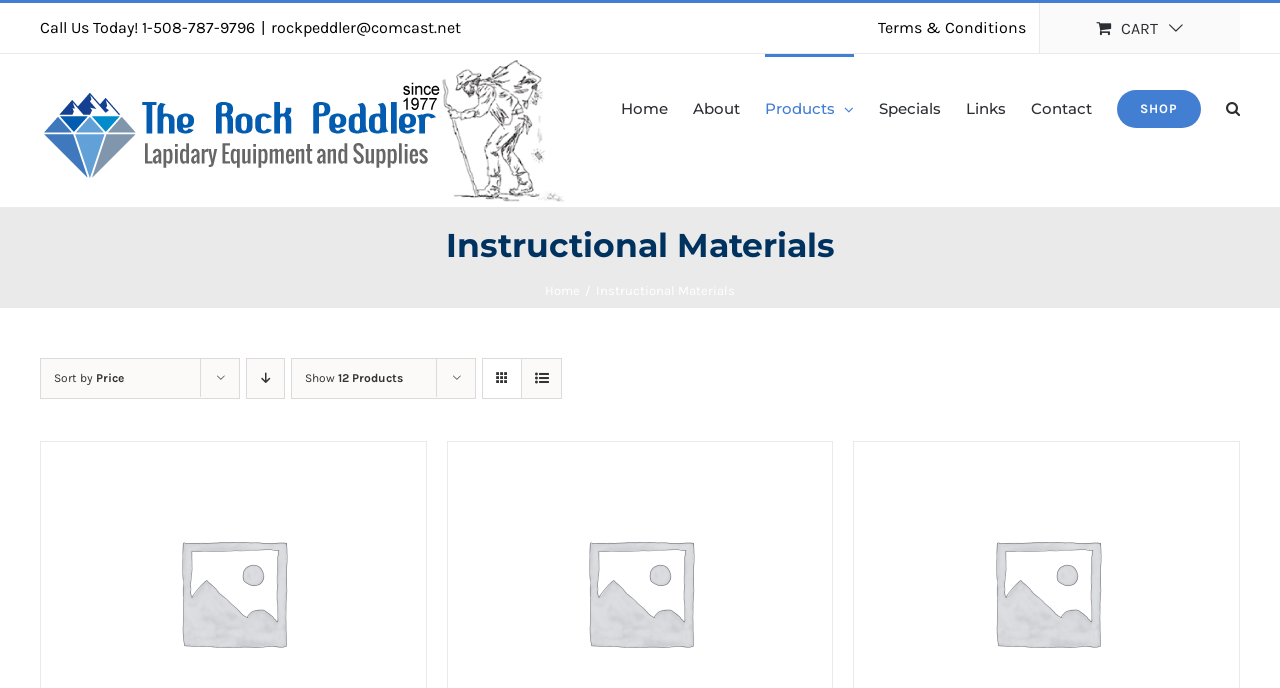

--- FILE ---
content_type: text/html; charset=UTF-8
request_url: https://www.rockpeddler.com/product-category/instructional-materials/?product_orderby=price
body_size: 17559
content:
<!DOCTYPE html>
<html class="avada-html-layout-wide avada-html-header-position-top avada-html-is-archive" lang="en-US" prefix="og: http://ogp.me/ns# fb: http://ogp.me/ns/fb#">
<head>
	<meta http-equiv="X-UA-Compatible" content="IE=edge" />
	<meta http-equiv="Content-Type" content="text/html; charset=utf-8"/>
	<meta name="viewport" content="width=device-width, initial-scale=1" />
	<meta name='robots' content='index, follow, max-image-preview:large, max-snippet:-1, max-video-preview:-1' />

	<!-- This site is optimized with the Yoast SEO plugin v23.8 - https://yoast.com/wordpress/plugins/seo/ -->
	<title>Instructional Materials Archives - The Rock Peddler- Discount Lapidary Equipment</title>
	<link rel="canonical" href="https://www.rockpeddler.com/product-category/instructional-materials/" />
	<meta property="og:locale" content="en_US" />
	<meta property="og:type" content="article" />
	<meta property="og:title" content="Instructional Materials Archives - The Rock Peddler- Discount Lapidary Equipment" />
	<meta property="og:url" content="https://www.rockpeddler.com/product-category/instructional-materials/" />
	<meta property="og:site_name" content="The Rock Peddler- Discount Lapidary Equipment" />
	<meta name="twitter:card" content="summary_large_image" />
	<script type="application/ld+json" class="yoast-schema-graph">{"@context":"https://schema.org","@graph":[{"@type":"CollectionPage","@id":"https://www.rockpeddler.com/product-category/instructional-materials/","url":"https://www.rockpeddler.com/product-category/instructional-materials/","name":"Instructional Materials Archives - The Rock Peddler- Discount Lapidary Equipment","isPartOf":{"@id":"https://www.rockpeddler.com/#website"},"breadcrumb":{"@id":"https://www.rockpeddler.com/product-category/instructional-materials/#breadcrumb"},"inLanguage":"en-US"},{"@type":"BreadcrumbList","@id":"https://www.rockpeddler.com/product-category/instructional-materials/#breadcrumb","itemListElement":[{"@type":"ListItem","position":1,"name":"Home","item":"https://www.rockpeddler.com/"},{"@type":"ListItem","position":2,"name":"Instructional Materials"}]},{"@type":"WebSite","@id":"https://www.rockpeddler.com/#website","url":"https://www.rockpeddler.com/","name":"The Rock Peddler- Discount Lapidary Equipment","description":"","potentialAction":[{"@type":"SearchAction","target":{"@type":"EntryPoint","urlTemplate":"https://www.rockpeddler.com/?s={search_term_string}"},"query-input":{"@type":"PropertyValueSpecification","valueRequired":true,"valueName":"search_term_string"}}],"inLanguage":"en-US"}]}</script>
	<!-- / Yoast SEO plugin. -->


<link rel='dns-prefetch' href='//www.rockpeddler.com' />
					<link rel="shortcut icon" href="https://www.rockpeddler.com/wp-content/uploads/2020/06/favrock.png" type="image/x-icon" />
		
					<!-- Apple Touch Icon -->
			<link rel="apple-touch-icon" sizes="180x180" href="https://www.rockpeddler.com/wp-content/uploads/2020/06/favrock.png">
		
					<!-- Android Icon -->
			<link rel="icon" sizes="192x192" href="https://www.rockpeddler.com/wp-content/uploads/2020/06/favrock.png">
		
					<!-- MS Edge Icon -->
			<meta name="msapplication-TileImage" content="https://www.rockpeddler.com/wp-content/uploads/2020/06/favrock.png">
								
		<meta property="og:locale" content="en_US"/>
		<meta property="og:type" content="article"/>
		<meta property="og:site_name" content="The Rock Peddler- Discount Lapidary Equipment"/>
		<meta property="og:title" content="Instructional Materials Archives - The Rock Peddler- Discount Lapidary Equipment"/>
				<meta property="og:url" content="https://www.rockpeddler.com/product/addition-2-42-designs-6-quartz-7-tourmaline-5-topaz-6-garnet-2-apatite-1-tanzanite-1-opal-3-peridot-3-sapphire-1-cz-3-spinel-1-beryl-3-zircon/"/>
																				<meta property="og:image" content="https://www.rockpeddler.com/wp-content/uploads/2018/08/RP2018-Logo2.jpg"/>
		<meta property="og:image:width" content="526"/>
		<meta property="og:image:height" content="153"/>
		<meta property="og:image:type" content="image/jpeg"/>
				<script type="text/javascript">
/* <![CDATA[ */
window._wpemojiSettings = {"baseUrl":"https:\/\/s.w.org\/images\/core\/emoji\/15.0.3\/72x72\/","ext":".png","svgUrl":"https:\/\/s.w.org\/images\/core\/emoji\/15.0.3\/svg\/","svgExt":".svg","source":{"concatemoji":"https:\/\/www.rockpeddler.com\/wp-includes\/js\/wp-emoji-release.min.js?ver=6.6.4"}};
/*! This file is auto-generated */
!function(i,n){var o,s,e;function c(e){try{var t={supportTests:e,timestamp:(new Date).valueOf()};sessionStorage.setItem(o,JSON.stringify(t))}catch(e){}}function p(e,t,n){e.clearRect(0,0,e.canvas.width,e.canvas.height),e.fillText(t,0,0);var t=new Uint32Array(e.getImageData(0,0,e.canvas.width,e.canvas.height).data),r=(e.clearRect(0,0,e.canvas.width,e.canvas.height),e.fillText(n,0,0),new Uint32Array(e.getImageData(0,0,e.canvas.width,e.canvas.height).data));return t.every(function(e,t){return e===r[t]})}function u(e,t,n){switch(t){case"flag":return n(e,"\ud83c\udff3\ufe0f\u200d\u26a7\ufe0f","\ud83c\udff3\ufe0f\u200b\u26a7\ufe0f")?!1:!n(e,"\ud83c\uddfa\ud83c\uddf3","\ud83c\uddfa\u200b\ud83c\uddf3")&&!n(e,"\ud83c\udff4\udb40\udc67\udb40\udc62\udb40\udc65\udb40\udc6e\udb40\udc67\udb40\udc7f","\ud83c\udff4\u200b\udb40\udc67\u200b\udb40\udc62\u200b\udb40\udc65\u200b\udb40\udc6e\u200b\udb40\udc67\u200b\udb40\udc7f");case"emoji":return!n(e,"\ud83d\udc26\u200d\u2b1b","\ud83d\udc26\u200b\u2b1b")}return!1}function f(e,t,n){var r="undefined"!=typeof WorkerGlobalScope&&self instanceof WorkerGlobalScope?new OffscreenCanvas(300,150):i.createElement("canvas"),a=r.getContext("2d",{willReadFrequently:!0}),o=(a.textBaseline="top",a.font="600 32px Arial",{});return e.forEach(function(e){o[e]=t(a,e,n)}),o}function t(e){var t=i.createElement("script");t.src=e,t.defer=!0,i.head.appendChild(t)}"undefined"!=typeof Promise&&(o="wpEmojiSettingsSupports",s=["flag","emoji"],n.supports={everything:!0,everythingExceptFlag:!0},e=new Promise(function(e){i.addEventListener("DOMContentLoaded",e,{once:!0})}),new Promise(function(t){var n=function(){try{var e=JSON.parse(sessionStorage.getItem(o));if("object"==typeof e&&"number"==typeof e.timestamp&&(new Date).valueOf()<e.timestamp+604800&&"object"==typeof e.supportTests)return e.supportTests}catch(e){}return null}();if(!n){if("undefined"!=typeof Worker&&"undefined"!=typeof OffscreenCanvas&&"undefined"!=typeof URL&&URL.createObjectURL&&"undefined"!=typeof Blob)try{var e="postMessage("+f.toString()+"("+[JSON.stringify(s),u.toString(),p.toString()].join(",")+"));",r=new Blob([e],{type:"text/javascript"}),a=new Worker(URL.createObjectURL(r),{name:"wpTestEmojiSupports"});return void(a.onmessage=function(e){c(n=e.data),a.terminate(),t(n)})}catch(e){}c(n=f(s,u,p))}t(n)}).then(function(e){for(var t in e)n.supports[t]=e[t],n.supports.everything=n.supports.everything&&n.supports[t],"flag"!==t&&(n.supports.everythingExceptFlag=n.supports.everythingExceptFlag&&n.supports[t]);n.supports.everythingExceptFlag=n.supports.everythingExceptFlag&&!n.supports.flag,n.DOMReady=!1,n.readyCallback=function(){n.DOMReady=!0}}).then(function(){return e}).then(function(){var e;n.supports.everything||(n.readyCallback(),(e=n.source||{}).concatemoji?t(e.concatemoji):e.wpemoji&&e.twemoji&&(t(e.twemoji),t(e.wpemoji)))}))}((window,document),window._wpemojiSettings);
/* ]]> */
</script>
<style id='wp-emoji-styles-inline-css' type='text/css'>

	img.wp-smiley, img.emoji {
		display: inline !important;
		border: none !important;
		box-shadow: none !important;
		height: 1em !important;
		width: 1em !important;
		margin: 0 0.07em !important;
		vertical-align: -0.1em !important;
		background: none !important;
		padding: 0 !important;
	}
</style>
<style id='woocommerce-inline-inline-css' type='text/css'>
.woocommerce form .form-row .required { visibility: visible; }
</style>
<link rel='stylesheet' id='fusion-dynamic-css-css' href='https://www.rockpeddler.com/wp-content/uploads/fusion-styles/5046836785404685efd79399db7340bd.min.css?ver=3.11.9' type='text/css' media='all' />
<link rel='stylesheet' id='avada-fullwidth-md-css' href='https://www.rockpeddler.com/wp-content/plugins/fusion-builder/assets/css/media/fullwidth-md.min.css?ver=3.11.9' type='text/css' media='only screen and (max-width: 1024px)' />
<link rel='stylesheet' id='avada-fullwidth-sm-css' href='https://www.rockpeddler.com/wp-content/plugins/fusion-builder/assets/css/media/fullwidth-sm.min.css?ver=3.11.9' type='text/css' media='only screen and (max-width: 640px)' />
<link rel='stylesheet' id='avada-icon-md-css' href='https://www.rockpeddler.com/wp-content/plugins/fusion-builder/assets/css/media/icon-md.min.css?ver=3.11.9' type='text/css' media='only screen and (max-width: 1024px)' />
<link rel='stylesheet' id='avada-icon-sm-css' href='https://www.rockpeddler.com/wp-content/plugins/fusion-builder/assets/css/media/icon-sm.min.css?ver=3.11.9' type='text/css' media='only screen and (max-width: 640px)' />
<link rel='stylesheet' id='avada-grid-md-css' href='https://www.rockpeddler.com/wp-content/plugins/fusion-builder/assets/css/media/grid-md.min.css?ver=7.11.9' type='text/css' media='only screen and (max-width: 1024px)' />
<link rel='stylesheet' id='avada-grid-sm-css' href='https://www.rockpeddler.com/wp-content/plugins/fusion-builder/assets/css/media/grid-sm.min.css?ver=7.11.9' type='text/css' media='only screen and (max-width: 640px)' />
<link rel='stylesheet' id='avada-image-md-css' href='https://www.rockpeddler.com/wp-content/plugins/fusion-builder/assets/css/media/image-md.min.css?ver=7.11.9' type='text/css' media='only screen and (max-width: 1024px)' />
<link rel='stylesheet' id='avada-image-sm-css' href='https://www.rockpeddler.com/wp-content/plugins/fusion-builder/assets/css/media/image-sm.min.css?ver=7.11.9' type='text/css' media='only screen and (max-width: 640px)' />
<link rel='stylesheet' id='avada-person-md-css' href='https://www.rockpeddler.com/wp-content/plugins/fusion-builder/assets/css/media/person-md.min.css?ver=7.11.9' type='text/css' media='only screen and (max-width: 1024px)' />
<link rel='stylesheet' id='avada-person-sm-css' href='https://www.rockpeddler.com/wp-content/plugins/fusion-builder/assets/css/media/person-sm.min.css?ver=7.11.9' type='text/css' media='only screen and (max-width: 640px)' />
<link rel='stylesheet' id='avada-section-separator-md-css' href='https://www.rockpeddler.com/wp-content/plugins/fusion-builder/assets/css/media/section-separator-md.min.css?ver=3.11.9' type='text/css' media='only screen and (max-width: 1024px)' />
<link rel='stylesheet' id='avada-section-separator-sm-css' href='https://www.rockpeddler.com/wp-content/plugins/fusion-builder/assets/css/media/section-separator-sm.min.css?ver=3.11.9' type='text/css' media='only screen and (max-width: 640px)' />
<link rel='stylesheet' id='avada-social-sharing-md-css' href='https://www.rockpeddler.com/wp-content/plugins/fusion-builder/assets/css/media/social-sharing-md.min.css?ver=7.11.9' type='text/css' media='only screen and (max-width: 1024px)' />
<link rel='stylesheet' id='avada-social-sharing-sm-css' href='https://www.rockpeddler.com/wp-content/plugins/fusion-builder/assets/css/media/social-sharing-sm.min.css?ver=7.11.9' type='text/css' media='only screen and (max-width: 640px)' />
<link rel='stylesheet' id='avada-social-links-md-css' href='https://www.rockpeddler.com/wp-content/plugins/fusion-builder/assets/css/media/social-links-md.min.css?ver=7.11.9' type='text/css' media='only screen and (max-width: 1024px)' />
<link rel='stylesheet' id='avada-social-links-sm-css' href='https://www.rockpeddler.com/wp-content/plugins/fusion-builder/assets/css/media/social-links-sm.min.css?ver=7.11.9' type='text/css' media='only screen and (max-width: 640px)' />
<link rel='stylesheet' id='avada-tabs-lg-min-css' href='https://www.rockpeddler.com/wp-content/plugins/fusion-builder/assets/css/media/tabs-lg-min.min.css?ver=7.11.9' type='text/css' media='only screen and (min-width: 640px)' />
<link rel='stylesheet' id='avada-tabs-lg-max-css' href='https://www.rockpeddler.com/wp-content/plugins/fusion-builder/assets/css/media/tabs-lg-max.min.css?ver=7.11.9' type='text/css' media='only screen and (max-width: 640px)' />
<link rel='stylesheet' id='avada-tabs-md-css' href='https://www.rockpeddler.com/wp-content/plugins/fusion-builder/assets/css/media/tabs-md.min.css?ver=7.11.9' type='text/css' media='only screen and (max-width: 1024px)' />
<link rel='stylesheet' id='avada-tabs-sm-css' href='https://www.rockpeddler.com/wp-content/plugins/fusion-builder/assets/css/media/tabs-sm.min.css?ver=7.11.9' type='text/css' media='only screen and (max-width: 640px)' />
<link rel='stylesheet' id='awb-title-md-css' href='https://www.rockpeddler.com/wp-content/plugins/fusion-builder/assets/css/media/title-md.min.css?ver=3.11.9' type='text/css' media='only screen and (max-width: 1024px)' />
<link rel='stylesheet' id='awb-title-sm-css' href='https://www.rockpeddler.com/wp-content/plugins/fusion-builder/assets/css/media/title-sm.min.css?ver=3.11.9' type='text/css' media='only screen and (max-width: 640px)' />
<link rel='stylesheet' id='avada-max-sh-cbp-woo-quick-view-css' href='https://www.rockpeddler.com/wp-content/themes/Avada/assets/css/media/max-sh-cbp-woo-quick-view.min.css?ver=7.11.9' type='text/css' media='only screen and (max-width: 800px)' />
<link rel='stylesheet' id='avada-min-sh-cbp-woo-quick-view-css' href='https://www.rockpeddler.com/wp-content/themes/Avada/assets/css/media/min-sh-cbp-woo-quick-view.min.css?ver=7.11.9' type='text/css' media='only screen and (min-width: 800px)' />
<link rel='stylesheet' id='avada-swiper-md-css' href='https://www.rockpeddler.com/wp-content/plugins/fusion-builder/assets/css/media/swiper-md.min.css?ver=7.11.9' type='text/css' media='only screen and (max-width: 1024px)' />
<link rel='stylesheet' id='avada-swiper-sm-css' href='https://www.rockpeddler.com/wp-content/plugins/fusion-builder/assets/css/media/swiper-sm.min.css?ver=7.11.9' type='text/css' media='only screen and (max-width: 640px)' />
<link rel='stylesheet' id='avada-post-cards-md-css' href='https://www.rockpeddler.com/wp-content/plugins/fusion-builder/assets/css/media/post-cards-md.min.css?ver=7.11.9' type='text/css' media='only screen and (max-width: 1024px)' />
<link rel='stylesheet' id='avada-post-cards-sm-css' href='https://www.rockpeddler.com/wp-content/plugins/fusion-builder/assets/css/media/post-cards-sm.min.css?ver=7.11.9' type='text/css' media='only screen and (max-width: 640px)' />
<link rel='stylesheet' id='avada-facebook-page-md-css' href='https://www.rockpeddler.com/wp-content/plugins/fusion-builder/assets/css/media/facebook-page-md.min.css?ver=7.11.9' type='text/css' media='only screen and (max-width: 1024px)' />
<link rel='stylesheet' id='avada-facebook-page-sm-css' href='https://www.rockpeddler.com/wp-content/plugins/fusion-builder/assets/css/media/facebook-page-sm.min.css?ver=7.11.9' type='text/css' media='only screen and (max-width: 640px)' />
<link rel='stylesheet' id='avada-twitter-timeline-md-css' href='https://www.rockpeddler.com/wp-content/plugins/fusion-builder/assets/css/media/twitter-timeline-md.min.css?ver=7.11.9' type='text/css' media='only screen and (max-width: 1024px)' />
<link rel='stylesheet' id='avada-twitter-timeline-sm-css' href='https://www.rockpeddler.com/wp-content/plugins/fusion-builder/assets/css/media/twitter-timeline-sm.min.css?ver=7.11.9' type='text/css' media='only screen and (max-width: 640px)' />
<link rel='stylesheet' id='avada-flickr-md-css' href='https://www.rockpeddler.com/wp-content/plugins/fusion-builder/assets/css/media/flickr-md.min.css?ver=7.11.9' type='text/css' media='only screen and (max-width: 1024px)' />
<link rel='stylesheet' id='avada-flickr-sm-css' href='https://www.rockpeddler.com/wp-content/plugins/fusion-builder/assets/css/media/flickr-sm.min.css?ver=7.11.9' type='text/css' media='only screen and (max-width: 640px)' />
<link rel='stylesheet' id='avada-tagcloud-md-css' href='https://www.rockpeddler.com/wp-content/plugins/fusion-builder/assets/css/media/tagcloud-md.min.css?ver=7.11.9' type='text/css' media='only screen and (max-width: 1024px)' />
<link rel='stylesheet' id='avada-tagcloud-sm-css' href='https://www.rockpeddler.com/wp-content/plugins/fusion-builder/assets/css/media/tagcloud-sm.min.css?ver=7.11.9' type='text/css' media='only screen and (max-width: 640px)' />
<link rel='stylesheet' id='avada-instagram-md-css' href='https://www.rockpeddler.com/wp-content/plugins/fusion-builder/assets/css/media/instagram-md.min.css?ver=7.11.9' type='text/css' media='only screen and (max-width: 1024px)' />
<link rel='stylesheet' id='avada-instagram-sm-css' href='https://www.rockpeddler.com/wp-content/plugins/fusion-builder/assets/css/media/instagram-sm.min.css?ver=7.11.9' type='text/css' media='only screen and (max-width: 640px)' />
<link rel='stylesheet' id='awb-meta-md-css' href='https://www.rockpeddler.com/wp-content/plugins/fusion-builder/assets/css/media/meta-md.min.css?ver=7.11.9' type='text/css' media='only screen and (max-width: 1024px)' />
<link rel='stylesheet' id='awb-meta-sm-css' href='https://www.rockpeddler.com/wp-content/plugins/fusion-builder/assets/css/media/meta-sm.min.css?ver=7.11.9' type='text/css' media='only screen and (max-width: 640px)' />
<link rel='stylesheet' id='avada-woo-reviews-sm-css' href='https://www.rockpeddler.com/wp-content/plugins/fusion-builder/assets/css/media/woo-reviews-sm.min.css?ver=7.11.9' type='text/css' media='only screen and (max-width: 640px)' />
<link rel='stylesheet' id='avada-max-sh-cbp-woo-tabs-css' href='https://www.rockpeddler.com/wp-content/themes/Avada/assets/css/media/max-sh-cbp-woo-tabs.min.css?ver=7.11.9' type='text/css' media='only screen and (max-width: 800px)' />
<link rel='stylesheet' id='avada-woo-notices-sm-css' href='https://www.rockpeddler.com/wp-content/plugins/fusion-builder/assets/css/media/woo-notices-sm.min.css?ver=7.11.9' type='text/css' media='only screen and (max-width: 640px)' />
<link rel='stylesheet' id='awb-layout-colums-md-css' href='https://www.rockpeddler.com/wp-content/plugins/fusion-builder/assets/css/media/layout-columns-md.min.css?ver=3.11.9' type='text/css' media='only screen and (max-width: 1024px)' />
<link rel='stylesheet' id='awb-layout-colums-sm-css' href='https://www.rockpeddler.com/wp-content/plugins/fusion-builder/assets/css/media/layout-columns-sm.min.css?ver=3.11.9' type='text/css' media='only screen and (max-width: 640px)' />
<link rel='stylesheet' id='avada-max-1c-css' href='https://www.rockpeddler.com/wp-content/themes/Avada/assets/css/media/max-1c.min.css?ver=7.11.9' type='text/css' media='only screen and (max-width: 644px)' />
<link rel='stylesheet' id='avada-max-2c-css' href='https://www.rockpeddler.com/wp-content/themes/Avada/assets/css/media/max-2c.min.css?ver=7.11.9' type='text/css' media='only screen and (max-width: 735px)' />
<link rel='stylesheet' id='avada-min-2c-max-3c-css' href='https://www.rockpeddler.com/wp-content/themes/Avada/assets/css/media/min-2c-max-3c.min.css?ver=7.11.9' type='text/css' media='only screen and (min-width: 735px) and (max-width: 826px)' />
<link rel='stylesheet' id='avada-min-3c-max-4c-css' href='https://www.rockpeddler.com/wp-content/themes/Avada/assets/css/media/min-3c-max-4c.min.css?ver=7.11.9' type='text/css' media='only screen and (min-width: 826px) and (max-width: 917px)' />
<link rel='stylesheet' id='avada-min-4c-max-5c-css' href='https://www.rockpeddler.com/wp-content/themes/Avada/assets/css/media/min-4c-max-5c.min.css?ver=7.11.9' type='text/css' media='only screen and (min-width: 917px) and (max-width: 1008px)' />
<link rel='stylesheet' id='avada-min-5c-max-6c-css' href='https://www.rockpeddler.com/wp-content/themes/Avada/assets/css/media/min-5c-max-6c.min.css?ver=7.11.9' type='text/css' media='only screen and (min-width: 1008px) and (max-width: 1099px)' />
<link rel='stylesheet' id='avada-min-shbp-css' href='https://www.rockpeddler.com/wp-content/themes/Avada/assets/css/media/min-shbp.min.css?ver=7.11.9' type='text/css' media='only screen and (min-width: 1051px)' />
<link rel='stylesheet' id='avada-min-shbp-header-legacy-css' href='https://www.rockpeddler.com/wp-content/themes/Avada/assets/css/media/min-shbp-header-legacy.min.css?ver=7.11.9' type='text/css' media='only screen and (min-width: 1051px)' />
<link rel='stylesheet' id='avada-max-shbp-css' href='https://www.rockpeddler.com/wp-content/themes/Avada/assets/css/media/max-shbp.min.css?ver=7.11.9' type='text/css' media='only screen and (max-width: 1050px)' />
<link rel='stylesheet' id='avada-max-shbp-header-legacy-css' href='https://www.rockpeddler.com/wp-content/themes/Avada/assets/css/media/max-shbp-header-legacy.min.css?ver=7.11.9' type='text/css' media='only screen and (max-width: 1050px)' />
<link rel='stylesheet' id='avada-max-sh-shbp-css' href='https://www.rockpeddler.com/wp-content/themes/Avada/assets/css/media/max-sh-shbp.min.css?ver=7.11.9' type='text/css' media='only screen and (max-width: 1050px)' />
<link rel='stylesheet' id='avada-max-sh-shbp-header-legacy-css' href='https://www.rockpeddler.com/wp-content/themes/Avada/assets/css/media/max-sh-shbp-header-legacy.min.css?ver=7.11.9' type='text/css' media='only screen and (max-width: 1050px)' />
<link rel='stylesheet' id='avada-min-768-max-1024-p-css' href='https://www.rockpeddler.com/wp-content/themes/Avada/assets/css/media/min-768-max-1024-p.min.css?ver=7.11.9' type='text/css' media='only screen and (min-device-width: 768px) and (max-device-width: 1024px) and (orientation: portrait)' />
<link rel='stylesheet' id='avada-min-768-max-1024-p-header-legacy-css' href='https://www.rockpeddler.com/wp-content/themes/Avada/assets/css/media/min-768-max-1024-p-header-legacy.min.css?ver=7.11.9' type='text/css' media='only screen and (min-device-width: 768px) and (max-device-width: 1024px) and (orientation: portrait)' />
<link rel='stylesheet' id='avada-min-768-max-1024-l-css' href='https://www.rockpeddler.com/wp-content/themes/Avada/assets/css/media/min-768-max-1024-l.min.css?ver=7.11.9' type='text/css' media='only screen and (min-device-width: 768px) and (max-device-width: 1024px) and (orientation: landscape)' />
<link rel='stylesheet' id='avada-min-768-max-1024-l-header-legacy-css' href='https://www.rockpeddler.com/wp-content/themes/Avada/assets/css/media/min-768-max-1024-l-header-legacy.min.css?ver=7.11.9' type='text/css' media='only screen and (min-device-width: 768px) and (max-device-width: 1024px) and (orientation: landscape)' />
<link rel='stylesheet' id='avada-max-sh-cbp-css' href='https://www.rockpeddler.com/wp-content/themes/Avada/assets/css/media/max-sh-cbp.min.css?ver=7.11.9' type='text/css' media='only screen and (max-width: 800px)' />
<link rel='stylesheet' id='avada-max-sh-sbp-css' href='https://www.rockpeddler.com/wp-content/themes/Avada/assets/css/media/max-sh-sbp.min.css?ver=7.11.9' type='text/css' media='only screen and (max-width: 800px)' />
<link rel='stylesheet' id='avada-max-sh-640-css' href='https://www.rockpeddler.com/wp-content/themes/Avada/assets/css/media/max-sh-640.min.css?ver=7.11.9' type='text/css' media='only screen and (max-width: 640px)' />
<link rel='stylesheet' id='avada-max-shbp-18-css' href='https://www.rockpeddler.com/wp-content/themes/Avada/assets/css/media/max-shbp-18.min.css?ver=7.11.9' type='text/css' media='only screen and (max-width: 1032px)' />
<link rel='stylesheet' id='avada-max-shbp-32-css' href='https://www.rockpeddler.com/wp-content/themes/Avada/assets/css/media/max-shbp-32.min.css?ver=7.11.9' type='text/css' media='only screen and (max-width: 1018px)' />
<link rel='stylesheet' id='avada-min-sh-cbp-css' href='https://www.rockpeddler.com/wp-content/themes/Avada/assets/css/media/min-sh-cbp.min.css?ver=7.11.9' type='text/css' media='only screen and (min-width: 800px)' />
<link rel='stylesheet' id='avada-max-640-css' href='https://www.rockpeddler.com/wp-content/themes/Avada/assets/css/media/max-640.min.css?ver=7.11.9' type='text/css' media='only screen and (max-device-width: 640px)' />
<link rel='stylesheet' id='avada-max-main-css' href='https://www.rockpeddler.com/wp-content/themes/Avada/assets/css/media/max-main.min.css?ver=7.11.9' type='text/css' media='only screen and (max-width: 1099px)' />
<link rel='stylesheet' id='avada-max-cbp-css' href='https://www.rockpeddler.com/wp-content/themes/Avada/assets/css/media/max-cbp.min.css?ver=7.11.9' type='text/css' media='only screen and (max-width: 800px)' />
<link rel='stylesheet' id='avada-max-sh-cbp-eslider-css' href='https://www.rockpeddler.com/wp-content/themes/Avada/assets/css/media/max-sh-cbp-eslider.min.css?ver=7.11.9' type='text/css' media='only screen and (max-width: 800px)' />
<link rel='stylesheet' id='fb-max-sh-cbp-css' href='https://www.rockpeddler.com/wp-content/plugins/fusion-builder/assets/css/media/max-sh-cbp.min.css?ver=3.11.9' type='text/css' media='only screen and (max-width: 800px)' />
<link rel='stylesheet' id='fb-min-768-max-1024-p-css' href='https://www.rockpeddler.com/wp-content/plugins/fusion-builder/assets/css/media/min-768-max-1024-p.min.css?ver=3.11.9' type='text/css' media='only screen and (min-device-width: 768px) and (max-device-width: 1024px) and (orientation: portrait)' />
<link rel='stylesheet' id='fb-max-640-css' href='https://www.rockpeddler.com/wp-content/plugins/fusion-builder/assets/css/media/max-640.min.css?ver=3.11.9' type='text/css' media='only screen and (max-device-width: 640px)' />
<link rel='stylesheet' id='fb-max-1c-css' href='https://www.rockpeddler.com/wp-content/plugins/fusion-builder/assets/css/media/max-1c.css?ver=3.11.9' type='text/css' media='only screen and (max-width: 644px)' />
<link rel='stylesheet' id='fb-max-2c-css' href='https://www.rockpeddler.com/wp-content/plugins/fusion-builder/assets/css/media/max-2c.css?ver=3.11.9' type='text/css' media='only screen and (max-width: 735px)' />
<link rel='stylesheet' id='fb-min-2c-max-3c-css' href='https://www.rockpeddler.com/wp-content/plugins/fusion-builder/assets/css/media/min-2c-max-3c.css?ver=3.11.9' type='text/css' media='only screen and (min-width: 735px) and (max-width: 826px)' />
<link rel='stylesheet' id='fb-min-3c-max-4c-css' href='https://www.rockpeddler.com/wp-content/plugins/fusion-builder/assets/css/media/min-3c-max-4c.css?ver=3.11.9' type='text/css' media='only screen and (min-width: 826px) and (max-width: 917px)' />
<link rel='stylesheet' id='fb-min-4c-max-5c-css' href='https://www.rockpeddler.com/wp-content/plugins/fusion-builder/assets/css/media/min-4c-max-5c.css?ver=3.11.9' type='text/css' media='only screen and (min-width: 917px) and (max-width: 1008px)' />
<link rel='stylesheet' id='fb-min-5c-max-6c-css' href='https://www.rockpeddler.com/wp-content/plugins/fusion-builder/assets/css/media/min-5c-max-6c.css?ver=3.11.9' type='text/css' media='only screen and (min-width: 1008px) and (max-width: 1099px)' />
<link rel='stylesheet' id='avada-min-768-max-1024-woo-css' href='https://www.rockpeddler.com/wp-content/themes/Avada/assets/css/media/min-768-max-1024-woo.min.css?ver=7.11.9' type='text/css' media='only screen and (min-device-width: 768px) and (max-device-width: 1024px)' />
<link rel='stylesheet' id='avada-max-sh-640-woo-css' href='https://www.rockpeddler.com/wp-content/themes/Avada/assets/css/media/max-sh-640-woo.min.css?ver=7.11.9' type='text/css' media='only screen and (max-width: 640px)' />
<link rel='stylesheet' id='avada-max-sh-cbp-woo-css' href='https://www.rockpeddler.com/wp-content/themes/Avada/assets/css/media/max-sh-cbp-woo.min.css?ver=7.11.9' type='text/css' media='only screen and (max-width: 800px)' />
<link rel='stylesheet' id='avada-min-sh-cbp-woo-css' href='https://www.rockpeddler.com/wp-content/themes/Avada/assets/css/media/min-sh-cbp-woo.min.css?ver=7.11.9' type='text/css' media='only screen and (min-width: 800px)' />
<link rel='stylesheet' id='avada-off-canvas-md-css' href='https://www.rockpeddler.com/wp-content/plugins/fusion-builder/assets/css/media/off-canvas-md.min.css?ver=7.11.9' type='text/css' media='only screen and (max-width: 1024px)' />
<link rel='stylesheet' id='avada-off-canvas-sm-css' href='https://www.rockpeddler.com/wp-content/plugins/fusion-builder/assets/css/media/off-canvas-sm.min.css?ver=7.11.9' type='text/css' media='only screen and (max-width: 640px)' />
<script type="text/javascript" src="https://www.rockpeddler.com/wp-includes/js/jquery/jquery.min.js?ver=3.7.1" id="jquery-core-js"></script>
<script type="text/javascript" src="https://www.rockpeddler.com/wp-includes/js/jquery/jquery-migrate.min.js?ver=3.4.1" id="jquery-migrate-js"></script>
<script type="text/javascript" src="https://www.rockpeddler.com/wp-content/plugins/woocommerce/assets/js/jquery-blockui/jquery.blockUI.min.js?ver=2.7.0-wc.9.3.5" id="jquery-blockui-js" defer="defer" data-wp-strategy="defer"></script>
<script type="text/javascript" id="wc-add-to-cart-js-extra">
/* <![CDATA[ */
var wc_add_to_cart_params = {"ajax_url":"\/wp-admin\/admin-ajax.php","wc_ajax_url":"\/?wc-ajax=%%endpoint%%","i18n_view_cart":"View cart","cart_url":"https:\/\/www.rockpeddler.com\/cart\/","is_cart":"","cart_redirect_after_add":"yes"};
/* ]]> */
</script>
<script type="text/javascript" src="https://www.rockpeddler.com/wp-content/plugins/woocommerce/assets/js/frontend/add-to-cart.min.js?ver=9.3.5" id="wc-add-to-cart-js" defer="defer" data-wp-strategy="defer"></script>
<script type="text/javascript" src="https://www.rockpeddler.com/wp-content/plugins/woocommerce/assets/js/js-cookie/js.cookie.min.js?ver=2.1.4-wc.9.3.5" id="js-cookie-js" defer="defer" data-wp-strategy="defer"></script>
<script type="text/javascript" id="woocommerce-js-extra">
/* <![CDATA[ */
var woocommerce_params = {"ajax_url":"\/wp-admin\/admin-ajax.php","wc_ajax_url":"\/?wc-ajax=%%endpoint%%"};
/* ]]> */
</script>
<script type="text/javascript" src="https://www.rockpeddler.com/wp-content/plugins/woocommerce/assets/js/frontend/woocommerce.min.js?ver=9.3.5" id="woocommerce-js" defer="defer" data-wp-strategy="defer"></script>
<link rel="https://api.w.org/" href="https://www.rockpeddler.com/wp-json/" /><link rel="alternate" title="JSON" type="application/json" href="https://www.rockpeddler.com/wp-json/wp/v2/product_cat/47" /><link rel="EditURI" type="application/rsd+xml" title="RSD" href="https://www.rockpeddler.com/xmlrpc.php?rsd" />
<meta name="generator" content="WordPress 6.6.4" />
<meta name="generator" content="WooCommerce 9.3.5" />
<style type="text/css" id="css-fb-visibility">@media screen and (max-width: 640px){.fusion-no-small-visibility{display:none !important;}body .sm-text-align-center{text-align:center !important;}body .sm-text-align-left{text-align:left !important;}body .sm-text-align-right{text-align:right !important;}body .sm-flex-align-center{justify-content:center !important;}body .sm-flex-align-flex-start{justify-content:flex-start !important;}body .sm-flex-align-flex-end{justify-content:flex-end !important;}body .sm-mx-auto{margin-left:auto !important;margin-right:auto !important;}body .sm-ml-auto{margin-left:auto !important;}body .sm-mr-auto{margin-right:auto !important;}body .fusion-absolute-position-small{position:absolute;top:auto;width:100%;}.awb-sticky.awb-sticky-small{ position: sticky; top: var(--awb-sticky-offset,0); }}@media screen and (min-width: 641px) and (max-width: 1024px){.fusion-no-medium-visibility{display:none !important;}body .md-text-align-center{text-align:center !important;}body .md-text-align-left{text-align:left !important;}body .md-text-align-right{text-align:right !important;}body .md-flex-align-center{justify-content:center !important;}body .md-flex-align-flex-start{justify-content:flex-start !important;}body .md-flex-align-flex-end{justify-content:flex-end !important;}body .md-mx-auto{margin-left:auto !important;margin-right:auto !important;}body .md-ml-auto{margin-left:auto !important;}body .md-mr-auto{margin-right:auto !important;}body .fusion-absolute-position-medium{position:absolute;top:auto;width:100%;}.awb-sticky.awb-sticky-medium{ position: sticky; top: var(--awb-sticky-offset,0); }}@media screen and (min-width: 1025px){.fusion-no-large-visibility{display:none !important;}body .lg-text-align-center{text-align:center !important;}body .lg-text-align-left{text-align:left !important;}body .lg-text-align-right{text-align:right !important;}body .lg-flex-align-center{justify-content:center !important;}body .lg-flex-align-flex-start{justify-content:flex-start !important;}body .lg-flex-align-flex-end{justify-content:flex-end !important;}body .lg-mx-auto{margin-left:auto !important;margin-right:auto !important;}body .lg-ml-auto{margin-left:auto !important;}body .lg-mr-auto{margin-right:auto !important;}body .fusion-absolute-position-large{position:absolute;top:auto;width:100%;}.awb-sticky.awb-sticky-large{ position: sticky; top: var(--awb-sticky-offset,0); }}</style>	<noscript><style>.woocommerce-product-gallery{ opacity: 1 !important; }</style></noscript>
	<style type="text/css" id="custom-background-css">
body.custom-background { background-color: #ffffff; }
</style>
	<style id='wp-fonts-local' type='text/css'>
@font-face{font-family:Inter;font-style:normal;font-weight:300 900;font-display:fallback;src:url('https://www.rockpeddler.com/wp-content/plugins/woocommerce/assets/fonts/Inter-VariableFont_slnt,wght.woff2') format('woff2');font-stretch:normal;}
@font-face{font-family:Cardo;font-style:normal;font-weight:400;font-display:fallback;src:url('https://www.rockpeddler.com/wp-content/plugins/woocommerce/assets/fonts/cardo_normal_400.woff2') format('woff2');}
</style>
		<script type="text/javascript">
			var doc = document.documentElement;
			doc.setAttribute( 'data-useragent', navigator.userAgent );
		</script>
		
	</head>

<body class="archive tax-product_cat term-instructional-materials term-47 custom-background theme-Avada woocommerce woocommerce-page woocommerce-no-js fusion-image-hovers fusion-pagination-sizing fusion-button_type-flat fusion-button_span-no fusion-button_gradient-linear avada-image-rollover-circle-yes avada-image-rollover-yes avada-image-rollover-direction-bottom fusion-body ltr no-tablet-sticky-header no-mobile-sticky-header no-mobile-slidingbar avada-has-rev-slider-styles fusion-disable-outline fusion-sub-menu-fade mobile-logo-pos-left layout-wide-mode avada-has-boxed-modal-shadow-none layout-scroll-offset-full avada-has-zero-margin-offset-top fusion-top-header menu-text-align-left fusion-woo-product-design-classic fusion-woo-shop-page-columns-4 fusion-woo-related-columns-4 fusion-woo-archive-page-columns-3 avada-has-woo-gallery-disabled woo-sale-badge-circle woo-outofstock-badge-top_bar mobile-menu-design-classic fusion-hide-pagination-text fusion-header-layout-v2 avada-responsive avada-footer-fx-none avada-menu-highlight-style-bar fusion-search-form-classic fusion-main-menu-search-overlay fusion-avatar-square avada-dropdown-styles avada-blog-layout-grid avada-blog-archive-layout-grid avada-header-shadow-no avada-menu-icon-position-left avada-has-megamenu-shadow avada-has-pagetitle-100-width avada-has-pagetitle-bg-full avada-has-main-nav-search-icon avada-has-titlebar-bar_and_content avada-has-pagination-padding avada-flyout-menu-direction-fade avada-ec-views-v1" data-awb-post-id="21160">
		<a class="skip-link screen-reader-text" href="#content">Skip to content</a>

	<div id="boxed-wrapper">
		
		<div id="wrapper" class="fusion-wrapper">
			<div id="home" style="position:relative;top:-1px;"></div>
							
					
			<header class="fusion-header-wrapper">
				<div class="fusion-header-v2 fusion-logo-alignment fusion-logo-left fusion-sticky-menu- fusion-sticky-logo- fusion-mobile-logo-  fusion-mobile-menu-design-classic">
					
<div class="fusion-secondary-header">
	<div class="fusion-row">
					<div class="fusion-alignleft">
				<div class="fusion-contact-info"><span class="fusion-contact-info-phone-number">Call Us Today! 1-508-787-9796</span><span class="fusion-header-separator">|</span><span class="fusion-contact-info-email-address"><a href="mailto:&#114;&#111;c&#107;&#112;&#101;&#100;&#100;l&#101;r&#64;&#99;&#111;m&#99;&#97;st.ne&#116;">&#114;&#111;c&#107;&#112;&#101;&#100;&#100;l&#101;r&#64;&#99;&#111;m&#99;&#97;st.ne&#116;</a></span></div>			</div>
							<div class="fusion-alignright">
				<nav class="fusion-secondary-menu" role="navigation" aria-label="Secondary Menu"><ul id="menu-classic-shop-top-secondary-menu" class="menu"><li  id="menu-item-21860"  class="menu-item menu-item-type-post_type menu-item-object-page menu-item-21860"  data-item-id="21860"><a  href="https://www.rockpeddler.com/terms/" class="fusion-bar-highlight"><span class="menu-text">Terms &#038; Conditions</span></a></li><li class="fusion-custom-menu-item fusion-menu-cart fusion-secondary-menu-cart"><a class="fusion-secondary-menu-icon fusion-bar-highlight" href="https://www.rockpeddler.com/cart/"><span class="menu-text" aria-label="View Cart">Cart</span></a></li></ul></nav><nav class="fusion-mobile-nav-holder fusion-mobile-menu-text-align-left" aria-label="Secondary Mobile Menu"></nav>			</div>
			</div>
</div>
<div class="fusion-header-sticky-height"></div>
<div class="fusion-header">
	<div class="fusion-row">
					<div class="fusion-logo" data-margin-top="0px" data-margin-bottom="0px" data-margin-left="0px" data-margin-right="0px">
			<a class="fusion-logo-link"  href="https://www.rockpeddler.com/" >

						<!-- standard logo -->
			<img src="https://www.rockpeddler.com/wp-content/uploads/2018/08/RP2018-Logo2.jpg" srcset="https://www.rockpeddler.com/wp-content/uploads/2018/08/RP2018-Logo2.jpg 1x" width="526" height="153" alt="The Rock Peddler- Discount Lapidary Equipment Logo" data-retina_logo_url="" class="fusion-standard-logo" />

			
					</a>
		</div>		<nav class="fusion-main-menu" aria-label="Main Menu"><div class="fusion-overlay-search">		<form role="search" class="searchform fusion-search-form  fusion-search-form-classic" method="get" action="https://www.rockpeddler.com/">
			<div class="fusion-search-form-content">

				
				<div class="fusion-search-field search-field">
					<label><span class="screen-reader-text">Search for:</span>
													<input type="search" value="" name="s" class="s" placeholder="Search..." required aria-required="true" aria-label="Search..."/>
											</label>
				</div>
				<div class="fusion-search-button search-button">
					<input type="submit" class="fusion-search-submit searchsubmit" aria-label="Search" value="&#xf002;" />
									</div>

				
			</div>


			
		</form>
		<div class="fusion-search-spacer"></div><a href="#" role="button" aria-label="Close Search" class="fusion-close-search"></a></div><ul id="menu-classic-shop-main-menu" class="fusion-menu"><li  id="menu-item-18072"  class="menu-item menu-item-type-post_type menu-item-object-page menu-item-home menu-item-18072"  data-item-id="18072"><a  href="https://www.rockpeddler.com/" class="fusion-bar-highlight"><span class="menu-text">Home</span></a></li><li  id="menu-item-18050"  class="menu-item menu-item-type-post_type menu-item-object-page menu-item-18050"  data-item-id="18050"><a  href="https://www.rockpeddler.com/about/" class="fusion-bar-highlight"><span class="menu-text">About</span></a></li><li  id="menu-item-18088"  class="menu-item menu-item-type-post_type menu-item-object-page current-menu-ancestor current-menu-parent current_page_parent current_page_ancestor menu-item-has-children menu-item-18088 fusion-dropdown-menu"  data-item-id="18088"><a  href="https://www.rockpeddler.com/products/" class="fusion-bar-highlight"><span class="menu-text">Products</span> <span class="fusion-caret"><i class="fusion-dropdown-indicator" aria-hidden="true"></i></span></a><ul class="sub-menu"><li  id="menu-item-21766"  class="menu-item menu-item-type-taxonomy menu-item-object-product_cat menu-item-21766 fusion-dropdown-submenu" ><a  href="https://www.rockpeddler.com/product-category/faceting-machines/" class="fusion-bar-highlight"><span>Faceting Machines</span></a></li><li  id="menu-item-22523"  class="menu-item menu-item-type-taxonomy menu-item-object-product_cat menu-item-22523 fusion-dropdown-submenu" ><a  href="https://www.rockpeddler.com/product-category/faceting-supplies/" class="fusion-bar-highlight"><span>Faceting Supplies</span></a></li><li  id="menu-item-21764"  class="menu-item menu-item-type-taxonomy menu-item-object-product_cat menu-item-21764 fusion-dropdown-submenu" ><a  href="https://www.rockpeddler.com/product-category/laps/" class="fusion-bar-highlight"><span>Laps</span></a></li><li  id="menu-item-21770"  class="menu-item menu-item-type-taxonomy menu-item-object-product_cat menu-item-21770 fusion-dropdown-submenu" ><a  href="https://www.rockpeddler.com/product-category/cabbing-machines/" class="fusion-bar-highlight"><span>Cabbing Machines</span></a></li><li  id="menu-item-21762"  class="menu-item menu-item-type-taxonomy menu-item-object-product_cat menu-item-21762 fusion-dropdown-submenu" ><a  href="https://www.rockpeddler.com/product-category/cabbing-accessories-supplies/" class="fusion-bar-highlight"><span>Cabbing Accessories/Supplies</span></a></li><li  id="menu-item-21765"  class="menu-item menu-item-type-taxonomy menu-item-object-product_cat menu-item-21765 fusion-dropdown-submenu" ><a  href="https://www.rockpeddler.com/product-category/diamond-wheels/" class="fusion-bar-highlight"><span>Diamond Wheels</span></a></li><li  id="menu-item-21763"  class="menu-item menu-item-type-taxonomy menu-item-object-product_cat menu-item-21763 fusion-dropdown-submenu" ><a  href="https://www.rockpeddler.com/product-category/diamond-discs-and-belts/" class="fusion-bar-highlight"><span>Diamond Discs and Belts</span></a></li><li  id="menu-item-21767"  class="menu-item menu-item-type-taxonomy menu-item-object-product_cat menu-item-21767 fusion-dropdown-submenu" ><a  href="https://www.rockpeddler.com/product-category/diamond-saws/" class="fusion-bar-highlight"><span>Diamond Saws</span></a></li><li  id="menu-item-21771"  class="menu-item menu-item-type-taxonomy menu-item-object-product_cat menu-item-21771 fusion-dropdown-submenu" ><a  href="https://www.rockpeddler.com/product-category/diamond-saw-blades/" class="fusion-bar-highlight"><span>Diamond Saw Blades</span></a></li><li  id="menu-item-21768"  class="menu-item menu-item-type-taxonomy menu-item-object-product_cat menu-item-21768 fusion-dropdown-submenu" ><a  href="https://www.rockpeddler.com/product-category/coolants-and-lubricants/" class="fusion-bar-highlight"><span>Coolants and Lubricants</span></a></li><li  id="menu-item-21769"  class="menu-item menu-item-type-taxonomy menu-item-object-product_cat current-menu-item menu-item-21769 fusion-dropdown-submenu" ><a  href="https://www.rockpeddler.com/product-category/instructional-materials/" class="fusion-bar-highlight"><span>Instructional Materials</span></a></li><li  id="menu-item-21817"  class="menu-item menu-item-type-taxonomy menu-item-object-product_cat menu-item-21817 fusion-dropdown-submenu" ><a  href="https://www.rockpeddler.com/product-category/vibratory-laps/" class="fusion-bar-highlight"><span>Vibratory Laps</span></a></li><li  id="menu-item-22524"  class="menu-item menu-item-type-taxonomy menu-item-object-product_cat menu-item-22524 fusion-dropdown-submenu" ><a  href="https://www.rockpeddler.com/product-category/carving-tools/" class="fusion-bar-highlight"><span>Carving Tools</span></a></li><li  id="menu-item-22527"  class="menu-item menu-item-type-taxonomy menu-item-object-product_cat menu-item-22527 fusion-dropdown-submenu" ><a  href="https://www.rockpeddler.com/product-category/tumblers/" class="fusion-bar-highlight"><span>Tumblers</span></a></li><li  id="menu-item-22525"  class="menu-item menu-item-type-taxonomy menu-item-object-product_cat menu-item-22525 fusion-dropdown-submenu" ><a  href="https://www.rockpeddler.com/product-category/tumbling-supplies/" class="fusion-bar-highlight"><span>Tumbling Supplies</span></a></li><li  id="menu-item-22526"  class="menu-item menu-item-type-taxonomy menu-item-object-product_cat menu-item-22526 fusion-dropdown-submenu" ><a  href="https://www.rockpeddler.com/product-category/magnifiers/" class="fusion-bar-highlight"><span>Magnifiers</span></a></li><li  id="menu-item-22894"  class="menu-item menu-item-type-taxonomy menu-item-object-product_cat menu-item-22894 fusion-dropdown-submenu" ><a  href="https://www.rockpeddler.com/product-category/close-outs/" class="fusion-bar-highlight"><span>Close Outs</span></a></li><li  id="menu-item-22893"  class="menu-item menu-item-type-taxonomy menu-item-object-product_cat menu-item-22893 fusion-dropdown-submenu" ><a  href="https://www.rockpeddler.com/product-category/jewelry/" class="fusion-bar-highlight"><span>Jewelry</span></a></li></ul></li><li  id="menu-item-23091"  class="menu-item menu-item-type-custom menu-item-object-custom menu-item-23091"  data-item-id="23091"><a  href="/product-category/specials/" class="fusion-bar-highlight"><span class="menu-text">Specials</span></a></li><li  id="menu-item-18075"  class="menu-item menu-item-type-post_type menu-item-object-page menu-item-18075"  data-item-id="18075"><a  href="https://www.rockpeddler.com/great-links/" class="fusion-bar-highlight"><span class="menu-text">Links</span></a></li><li  id="menu-item-18117"  class="menu-item menu-item-type-post_type menu-item-object-page menu-item-18117"  data-item-id="18117"><a  href="https://www.rockpeddler.com/contact/" class="fusion-bar-highlight"><span class="menu-text">Contact</span></a></li><li  id="menu-item-18081"  class="menu-item menu-item-type-post_type menu-item-object-page menu-item-18081 fusion-menu-item-button"  data-item-id="18081"><a  href="https://www.rockpeddler.com/shop/" class="fusion-bar-highlight"><span class="menu-text fusion-button button-default button-medium">Shop</span></a></li><li class="fusion-custom-menu-item fusion-main-menu-search fusion-search-overlay"><a class="fusion-main-menu-icon fusion-bar-highlight" href="#" aria-label="Search" data-title="Search" title="Search" role="button" aria-expanded="false"></a></li></ul></nav>
<nav class="fusion-mobile-nav-holder fusion-mobile-menu-text-align-left" aria-label="Main Menu Mobile"></nav>

					</div>
</div>
				</div>
				<div class="fusion-clearfix"></div>
			</header>
								
							<div id="sliders-container" class="fusion-slider-visibility">
					</div>
				
					
							
			<section class="avada-page-titlebar-wrapper" aria-label="Page Title Bar">
	<div class="fusion-page-title-bar fusion-page-title-bar-none fusion-page-title-bar-center">
		<div class="fusion-page-title-row">
			<div class="fusion-page-title-wrapper">
				<div class="fusion-page-title-captions">

																							<h1 class="entry-title">Instructional Materials</h1>

											
																		<div class="fusion-page-title-secondary">
								<nav class="fusion-breadcrumbs awb-yoast-breadcrumbs" ara-label="Breadcrumb"><ol class="awb-breadcrumb-list"><li class="fusion-breadcrumb-item awb-breadcrumb-sep" ><a href="https://www.rockpeddler.com" class="fusion-breadcrumb-link"><span >Home</span></a></li><li class="fusion-breadcrumb-item"  aria-current="page"><span  class="breadcrumb-leaf">Instructional Materials</span></li></ol></nav>							</div>
											
				</div>

				
			</div>
		</div>
	</div>
</section>

						<main id="main" class="clearfix ">
				<div class="fusion-row" style="">
		<div class="woocommerce-container">
			<section id="content" class=" full-width" style="width: 100%;">
		<header class="woocommerce-products-header">
	
	</header>
<div class="woocommerce-notices-wrapper"></div>
<div class="catalog-ordering fusion-clearfix">
			<div class="orderby-order-container">
			<ul class="orderby order-dropdown">
				<li>
					<span class="current-li">
						<span class="current-li-content">
														<a aria-haspopup="true">Sort by <strong>Price</strong></a>
						</span>
					</span>
					<ul>
																			<li class="">
																<a href="?product_orderby=default">Sort by <strong>Default Order</strong></a>
							</li>
												<li class="">
														<a href="?product_orderby=name">Sort by <strong>Name</strong></a>
						</li>
						<li class="current">
														<a href="?product_orderby=price">Sort by <strong>Price</strong></a>
						</li>
						<li class="">
														<a href="?product_orderby=date">Sort by <strong>Date</strong></a>
						</li>
						<li class="">
														<a href="?product_orderby=popularity">Sort by <strong>Popularity</strong></a>
						</li>

													<li class="">
																<a href="?product_orderby=rating">Sort by <strong>Rating</strong></a>
							</li>
											</ul>
				</li>
			</ul>

			<ul class="order">
															<li class="asc"><a aria-label="Descending order" aria-haspopup="true" href="?product_orderby=price&product_order=desc"><i class="awb-icon-arrow-down2" aria-hidden="true"></i></a></li>
												</ul>
		</div>

		<ul class="sort-count order-dropdown">
			<li>
				<span class="current-li">
					<a aria-haspopup="true">
						Show <strong>12 Products</strong>						</a>
					</span>
				<ul>
					<li class="current">
						<a href="?product_orderby=price&product_count=12">
							Show <strong>12 Products</strong>						</a>
					</li>
					<li class="">
						<a href="?product_orderby=price&product_count=24">
							Show <strong>24 Products</strong>						</a>
					</li>
					<li class="">
						<a href="?product_orderby=price&product_count=36">
							Show <strong>36 Products</strong>						</a>
					</li>
				</ul>
			</li>
		</ul>
	
											<ul class="fusion-grid-list-view">
			<li class="fusion-grid-view-li active-view">
				<a class="fusion-grid-view" aria-label="View as grid" aria-haspopup="true" href="?product_orderby=price&product_view=grid"><i class="awb-icon-grid icomoon-grid" aria-hidden="true"></i></a>
			</li>
			<li class="fusion-list-view-li">
				<a class="fusion-list-view" aria-haspopup="true" aria-label="View as list" href="?product_orderby=price&product_view=list"><i class="awb-icon-list icomoon-list" aria-hidden="true"></i></a>
			</li>
		</ul>
	</div>
<ul class="products clearfix products-3">
<li class="product type-product post-21160 status-publish first instock product_cat-instructional-materials taxable shipping-taxable purchasable product-type-simple product-grid-view">
	<div class="fusion-product-wrapper">
<a href="https://www.rockpeddler.com/product/addition-2-42-designs-6-quartz-7-tourmaline-5-topaz-6-garnet-2-apatite-1-tanzanite-1-opal-3-peridot-3-sapphire-1-cz-3-spinel-1-beryl-3-zircon/" class="product-images" aria-label="Addition #2- 42 designs, 6 Quartz, 7 Tourmaline, 5 Topaz, 6 Garnet, 2 Apatite, 1 Tanzanite, 1 Opal, 3 Peridot, 3 Sapphire, 1 CZ, 3 Spinel, 1 Beryl, 3 Zircon">

<div class="featured-image">
		<img width="300" height="300" src="https://www.rockpeddler.com/wp-content/uploads/woocommerce-placeholder.png" class="woocommerce-placeholder wp-post-image" alt="Placeholder" decoding="async" fetchpriority="high" srcset="https://www.rockpeddler.com/wp-content/uploads/woocommerce-placeholder-66x66.png 66w, https://www.rockpeddler.com/wp-content/uploads/woocommerce-placeholder-150x150.png 150w, https://www.rockpeddler.com/wp-content/uploads/woocommerce-placeholder-200x200.png 200w, https://www.rockpeddler.com/wp-content/uploads/woocommerce-placeholder-300x300.png 300w, https://www.rockpeddler.com/wp-content/uploads/woocommerce-placeholder-400x400.png 400w, https://www.rockpeddler.com/wp-content/uploads/woocommerce-placeholder-600x600.png 600w, https://www.rockpeddler.com/wp-content/uploads/woocommerce-placeholder-768x768.png 768w, https://www.rockpeddler.com/wp-content/uploads/woocommerce-placeholder-800x800.png 800w, https://www.rockpeddler.com/wp-content/uploads/woocommerce-placeholder-1024x1024.png 1024w, https://www.rockpeddler.com/wp-content/uploads/woocommerce-placeholder.png 1200w" sizes="(max-width: 300px) 100vw, 300px" />
						<div class="cart-loading"><i class="awb-icon-spinner" aria-hidden="true"></i></div>
			</div>
</a>
<div class="fusion-product-content">
	<div class="product-details">
		<div class="product-details-container">
<h3 class="product-title">
	<a href="https://www.rockpeddler.com/product/addition-2-42-designs-6-quartz-7-tourmaline-5-topaz-6-garnet-2-apatite-1-tanzanite-1-opal-3-peridot-3-sapphire-1-cz-3-spinel-1-beryl-3-zircon/">
		Addition #2- 42 designs, 6 Quartz, 7 Tourmaline, 5 Topaz, 6 Garnet, 2 Apatite, 1 Tanzanite, 1 Opal, 3 Peridot, 3 Sapphire, 1 CZ, 3 Spinel, 1 Beryl, 3 Zircon	</a>
</h3>
<div class="fusion-price-rating">

	<span class="price"><span class="woocommerce-Price-amount amount"><bdi><span class="woocommerce-Price-currencySymbol">&#36;</span>23.00</bdi></span></span>
		</div>
	</div>
</div>


	<div class="product-buttons">
		<div class="fusion-content-sep sep-double sep-solid"></div>
		<div class="product-buttons-container clearfix">
<a href="?add-to-cart=21160"  data-quantity="1" class="button product_type_simple add_to_cart_button ajax_add_to_cart" data-product_id="21160" data-product_sku="RP-2103" aria-label="Add to cart: &ldquo;Addition #2- 42 designs, 6 Quartz, 7 Tourmaline, 5 Topaz, 6 Garnet, 2 Apatite, 1 Tanzanite, 1 Opal, 3 Peridot, 3 Sapphire, 1 CZ, 3 Spinel, 1 Beryl, 3 Zircon&rdquo;" rel="nofollow">Add to cart</a>
<a href="https://www.rockpeddler.com/product/addition-2-42-designs-6-quartz-7-tourmaline-5-topaz-6-garnet-2-apatite-1-tanzanite-1-opal-3-peridot-3-sapphire-1-cz-3-spinel-1-beryl-3-zircon/" class="show_details_button">
	Details</a>


	</div>
	</div>

	</div> </div>
</li>
<li class="product type-product post-21161 status-publish instock product_cat-instructional-materials taxable shipping-taxable purchasable product-type-simple product-grid-view">
	<div class="fusion-product-wrapper">
<a href="https://www.rockpeddler.com/product/addition-3-42-designs-same-number-of-each-material-as-2/" class="product-images" aria-label="Addition #3- 42 designs, same number of each material as #2">

<div class="featured-image">
		<img width="300" height="300" src="https://www.rockpeddler.com/wp-content/uploads/woocommerce-placeholder.png" class="woocommerce-placeholder wp-post-image" alt="Placeholder" decoding="async" srcset="https://www.rockpeddler.com/wp-content/uploads/woocommerce-placeholder-66x66.png 66w, https://www.rockpeddler.com/wp-content/uploads/woocommerce-placeholder-150x150.png 150w, https://www.rockpeddler.com/wp-content/uploads/woocommerce-placeholder-200x200.png 200w, https://www.rockpeddler.com/wp-content/uploads/woocommerce-placeholder-300x300.png 300w, https://www.rockpeddler.com/wp-content/uploads/woocommerce-placeholder-400x400.png 400w, https://www.rockpeddler.com/wp-content/uploads/woocommerce-placeholder-600x600.png 600w, https://www.rockpeddler.com/wp-content/uploads/woocommerce-placeholder-768x768.png 768w, https://www.rockpeddler.com/wp-content/uploads/woocommerce-placeholder-800x800.png 800w, https://www.rockpeddler.com/wp-content/uploads/woocommerce-placeholder-1024x1024.png 1024w, https://www.rockpeddler.com/wp-content/uploads/woocommerce-placeholder.png 1200w" sizes="(max-width: 300px) 100vw, 300px" />
						<div class="cart-loading"><i class="awb-icon-spinner" aria-hidden="true"></i></div>
			</div>
</a>
<div class="fusion-product-content">
	<div class="product-details">
		<div class="product-details-container">
<h3 class="product-title">
	<a href="https://www.rockpeddler.com/product/addition-3-42-designs-same-number-of-each-material-as-2/">
		Addition #3- 42 designs, same number of each material as #2	</a>
</h3>
<div class="fusion-price-rating">

	<span class="price"><span class="woocommerce-Price-amount amount"><bdi><span class="woocommerce-Price-currencySymbol">&#36;</span>23.00</bdi></span></span>
		</div>
	</div>
</div>


	<div class="product-buttons">
		<div class="fusion-content-sep sep-double sep-solid"></div>
		<div class="product-buttons-container clearfix">
<a href="?add-to-cart=21161"  data-quantity="1" class="button product_type_simple add_to_cart_button ajax_add_to_cart" data-product_id="21161" data-product_sku="RP-2104" aria-label="Add to cart: &ldquo;Addition #3- 42 designs, same number of each material as #2&rdquo;" rel="nofollow">Add to cart</a>
<a href="https://www.rockpeddler.com/product/addition-3-42-designs-same-number-of-each-material-as-2/" class="show_details_button">
	Details</a>


	</div>
	</div>

	</div> </div>
</li>
<li class="product type-product post-21163 status-publish last instock product_cat-instructional-materials taxable shipping-taxable purchasable product-type-simple product-grid-view">
	<div class="fusion-product-wrapper">
<a href="https://www.rockpeddler.com/product/addition-5-barions/" class="product-images" aria-label="Addition #5- &#8220;Barions&#8221;">

<div class="featured-image">
		<img width="300" height="300" src="https://www.rockpeddler.com/wp-content/uploads/woocommerce-placeholder.png" class="woocommerce-placeholder wp-post-image" alt="Placeholder" decoding="async" srcset="https://www.rockpeddler.com/wp-content/uploads/woocommerce-placeholder-66x66.png 66w, https://www.rockpeddler.com/wp-content/uploads/woocommerce-placeholder-150x150.png 150w, https://www.rockpeddler.com/wp-content/uploads/woocommerce-placeholder-200x200.png 200w, https://www.rockpeddler.com/wp-content/uploads/woocommerce-placeholder-300x300.png 300w, https://www.rockpeddler.com/wp-content/uploads/woocommerce-placeholder-400x400.png 400w, https://www.rockpeddler.com/wp-content/uploads/woocommerce-placeholder-600x600.png 600w, https://www.rockpeddler.com/wp-content/uploads/woocommerce-placeholder-768x768.png 768w, https://www.rockpeddler.com/wp-content/uploads/woocommerce-placeholder-800x800.png 800w, https://www.rockpeddler.com/wp-content/uploads/woocommerce-placeholder-1024x1024.png 1024w, https://www.rockpeddler.com/wp-content/uploads/woocommerce-placeholder.png 1200w" sizes="(max-width: 300px) 100vw, 300px" />
						<div class="cart-loading"><i class="awb-icon-spinner" aria-hidden="true"></i></div>
			</div>
</a>
<div class="fusion-product-content">
	<div class="product-details">
		<div class="product-details-container">
<h3 class="product-title">
	<a href="https://www.rockpeddler.com/product/addition-5-barions/">
		Addition #5- &#8220;Barions&#8221;	</a>
</h3>
<div class="fusion-price-rating">

	<span class="price"><span class="woocommerce-Price-amount amount"><bdi><span class="woocommerce-Price-currencySymbol">&#36;</span>23.00</bdi></span></span>
		</div>
	</div>
</div>


	<div class="product-buttons">
		<div class="fusion-content-sep sep-double sep-solid"></div>
		<div class="product-buttons-container clearfix">
<a href="?add-to-cart=21163"  data-quantity="1" class="button product_type_simple add_to_cart_button ajax_add_to_cart" data-product_id="21163" data-product_sku="RP-2106" aria-label="Add to cart: &ldquo;Addition #5- &quot;Barions&quot;&rdquo;" rel="nofollow">Add to cart</a>
<a href="https://www.rockpeddler.com/product/addition-5-barions/" class="show_details_button">
	Details</a>


	</div>
	</div>

	</div> </div>
</li>
<li class="product type-product post-21167 status-publish first instock product_cat-instructional-materials taxable shipping-taxable purchasable product-type-simple product-grid-view">
	<div class="fusion-product-wrapper">
<a href="https://www.rockpeddler.com/product/addition-9-mirages-money-cuts/" class="product-images" aria-label="Addition #9- Mirages &#8211; Money Cuts">

<div class="featured-image">
		<img width="300" height="300" src="https://www.rockpeddler.com/wp-content/uploads/woocommerce-placeholder.png" class="woocommerce-placeholder wp-post-image" alt="Placeholder" decoding="async" srcset="https://www.rockpeddler.com/wp-content/uploads/woocommerce-placeholder-66x66.png 66w, https://www.rockpeddler.com/wp-content/uploads/woocommerce-placeholder-150x150.png 150w, https://www.rockpeddler.com/wp-content/uploads/woocommerce-placeholder-200x200.png 200w, https://www.rockpeddler.com/wp-content/uploads/woocommerce-placeholder-300x300.png 300w, https://www.rockpeddler.com/wp-content/uploads/woocommerce-placeholder-400x400.png 400w, https://www.rockpeddler.com/wp-content/uploads/woocommerce-placeholder-600x600.png 600w, https://www.rockpeddler.com/wp-content/uploads/woocommerce-placeholder-768x768.png 768w, https://www.rockpeddler.com/wp-content/uploads/woocommerce-placeholder-800x800.png 800w, https://www.rockpeddler.com/wp-content/uploads/woocommerce-placeholder-1024x1024.png 1024w, https://www.rockpeddler.com/wp-content/uploads/woocommerce-placeholder.png 1200w" sizes="(max-width: 300px) 100vw, 300px" />
						<div class="cart-loading"><i class="awb-icon-spinner" aria-hidden="true"></i></div>
			</div>
</a>
<div class="fusion-product-content">
	<div class="product-details">
		<div class="product-details-container">
<h3 class="product-title">
	<a href="https://www.rockpeddler.com/product/addition-9-mirages-money-cuts/">
		Addition #9- Mirages &#8211; Money Cuts	</a>
</h3>
<div class="fusion-price-rating">

	<span class="price"><span class="woocommerce-Price-amount amount"><bdi><span class="woocommerce-Price-currencySymbol">&#36;</span>23.00</bdi></span></span>
		</div>
	</div>
</div>


	<div class="product-buttons">
		<div class="fusion-content-sep sep-double sep-solid"></div>
		<div class="product-buttons-container clearfix">
<a href="?add-to-cart=21167"  data-quantity="1" class="button product_type_simple add_to_cart_button ajax_add_to_cart" data-product_id="21167" data-product_sku="RP-2110" aria-label="Add to cart: &ldquo;Addition #9- Mirages - Money Cuts&rdquo;" rel="nofollow">Add to cart</a>
<a href="https://www.rockpeddler.com/product/addition-9-mirages-money-cuts/" class="show_details_button">
	Details</a>


	</div>
	</div>

	</div> </div>
</li>
<li class="product type-product post-21168 status-publish instock product_cat-instructional-materials taxable shipping-taxable purchasable product-type-simple product-grid-view">
	<div class="fusion-product-wrapper">
<a href="https://www.rockpeddler.com/product/addition-10-mirage-cuts-2-money-cuts/" class="product-images" aria-label="Addition #10- Mirage Cuts 2 &#8211; Money Cuts">

<div class="featured-image">
		<img width="300" height="300" src="https://www.rockpeddler.com/wp-content/uploads/woocommerce-placeholder.png" class="woocommerce-placeholder wp-post-image" alt="Placeholder" decoding="async" srcset="https://www.rockpeddler.com/wp-content/uploads/woocommerce-placeholder-66x66.png 66w, https://www.rockpeddler.com/wp-content/uploads/woocommerce-placeholder-150x150.png 150w, https://www.rockpeddler.com/wp-content/uploads/woocommerce-placeholder-200x200.png 200w, https://www.rockpeddler.com/wp-content/uploads/woocommerce-placeholder-300x300.png 300w, https://www.rockpeddler.com/wp-content/uploads/woocommerce-placeholder-400x400.png 400w, https://www.rockpeddler.com/wp-content/uploads/woocommerce-placeholder-600x600.png 600w, https://www.rockpeddler.com/wp-content/uploads/woocommerce-placeholder-768x768.png 768w, https://www.rockpeddler.com/wp-content/uploads/woocommerce-placeholder-800x800.png 800w, https://www.rockpeddler.com/wp-content/uploads/woocommerce-placeholder-1024x1024.png 1024w, https://www.rockpeddler.com/wp-content/uploads/woocommerce-placeholder.png 1200w" sizes="(max-width: 300px) 100vw, 300px" />
						<div class="cart-loading"><i class="awb-icon-spinner" aria-hidden="true"></i></div>
			</div>
</a>
<div class="fusion-product-content">
	<div class="product-details">
		<div class="product-details-container">
<h3 class="product-title">
	<a href="https://www.rockpeddler.com/product/addition-10-mirage-cuts-2-money-cuts/">
		Addition #10- Mirage Cuts 2 &#8211; Money Cuts	</a>
</h3>
<div class="fusion-price-rating">

	<span class="price"><span class="woocommerce-Price-amount amount"><bdi><span class="woocommerce-Price-currencySymbol">&#36;</span>23.00</bdi></span></span>
		</div>
	</div>
</div>


	<div class="product-buttons">
		<div class="fusion-content-sep sep-double sep-solid"></div>
		<div class="product-buttons-container clearfix">
<a href="?add-to-cart=21168"  data-quantity="1" class="button product_type_simple add_to_cart_button ajax_add_to_cart" data-product_id="21168" data-product_sku="RP-2111" aria-label="Add to cart: &ldquo;Addition #10- Mirage Cuts 2 - Money Cuts&rdquo;" rel="nofollow">Add to cart</a>
<a href="https://www.rockpeddler.com/product/addition-10-mirage-cuts-2-money-cuts/" class="show_details_button">
	Details</a>


	</div>
	</div>

	</div> </div>
</li>
<li class="product type-product post-21171 status-publish last instock product_cat-instructional-materials taxable shipping-taxable purchasable product-type-simple product-grid-view">
	<div class="fusion-product-wrapper">
<a href="https://www.rockpeddler.com/product/addition-13-domes/" class="product-images" aria-label="Addition #13- Domes">

<div class="featured-image">
		<img width="300" height="300" src="https://www.rockpeddler.com/wp-content/uploads/woocommerce-placeholder.png" class="woocommerce-placeholder wp-post-image" alt="Placeholder" decoding="async" srcset="https://www.rockpeddler.com/wp-content/uploads/woocommerce-placeholder-66x66.png 66w, https://www.rockpeddler.com/wp-content/uploads/woocommerce-placeholder-150x150.png 150w, https://www.rockpeddler.com/wp-content/uploads/woocommerce-placeholder-200x200.png 200w, https://www.rockpeddler.com/wp-content/uploads/woocommerce-placeholder-300x300.png 300w, https://www.rockpeddler.com/wp-content/uploads/woocommerce-placeholder-400x400.png 400w, https://www.rockpeddler.com/wp-content/uploads/woocommerce-placeholder-600x600.png 600w, https://www.rockpeddler.com/wp-content/uploads/woocommerce-placeholder-768x768.png 768w, https://www.rockpeddler.com/wp-content/uploads/woocommerce-placeholder-800x800.png 800w, https://www.rockpeddler.com/wp-content/uploads/woocommerce-placeholder-1024x1024.png 1024w, https://www.rockpeddler.com/wp-content/uploads/woocommerce-placeholder.png 1200w" sizes="(max-width: 300px) 100vw, 300px" />
						<div class="cart-loading"><i class="awb-icon-spinner" aria-hidden="true"></i></div>
			</div>
</a>
<div class="fusion-product-content">
	<div class="product-details">
		<div class="product-details-container">
<h3 class="product-title">
	<a href="https://www.rockpeddler.com/product/addition-13-domes/">
		Addition #13- Domes	</a>
</h3>
<div class="fusion-price-rating">

	<span class="price"><span class="woocommerce-Price-amount amount"><bdi><span class="woocommerce-Price-currencySymbol">&#36;</span>23.00</bdi></span></span>
		</div>
	</div>
</div>


	<div class="product-buttons">
		<div class="fusion-content-sep sep-double sep-solid"></div>
		<div class="product-buttons-container clearfix">
<a href="?add-to-cart=21171"  data-quantity="1" class="button product_type_simple add_to_cart_button ajax_add_to_cart" data-product_id="21171" data-product_sku="RP-2114" aria-label="Add to cart: &ldquo;Addition #13- Domes&rdquo;" rel="nofollow">Add to cart</a>
<a href="https://www.rockpeddler.com/product/addition-13-domes/" class="show_details_button">
	Details</a>


	</div>
	</div>

	</div> </div>
</li>
<li class="product type-product post-21172 status-publish first instock product_cat-instructional-materials taxable shipping-taxable purchasable product-type-simple product-grid-view">
	<div class="fusion-product-wrapper">
<a href="https://www.rockpeddler.com/product/addition-14-beads/" class="product-images" aria-label="Addition #14- Beads">

<div class="featured-image">
		<img width="300" height="300" src="https://www.rockpeddler.com/wp-content/uploads/woocommerce-placeholder.png" class="woocommerce-placeholder wp-post-image" alt="Placeholder" decoding="async" srcset="https://www.rockpeddler.com/wp-content/uploads/woocommerce-placeholder-66x66.png 66w, https://www.rockpeddler.com/wp-content/uploads/woocommerce-placeholder-150x150.png 150w, https://www.rockpeddler.com/wp-content/uploads/woocommerce-placeholder-200x200.png 200w, https://www.rockpeddler.com/wp-content/uploads/woocommerce-placeholder-300x300.png 300w, https://www.rockpeddler.com/wp-content/uploads/woocommerce-placeholder-400x400.png 400w, https://www.rockpeddler.com/wp-content/uploads/woocommerce-placeholder-600x600.png 600w, https://www.rockpeddler.com/wp-content/uploads/woocommerce-placeholder-768x768.png 768w, https://www.rockpeddler.com/wp-content/uploads/woocommerce-placeholder-800x800.png 800w, https://www.rockpeddler.com/wp-content/uploads/woocommerce-placeholder-1024x1024.png 1024w, https://www.rockpeddler.com/wp-content/uploads/woocommerce-placeholder.png 1200w" sizes="(max-width: 300px) 100vw, 300px" />
						<div class="cart-loading"><i class="awb-icon-spinner" aria-hidden="true"></i></div>
			</div>
</a>
<div class="fusion-product-content">
	<div class="product-details">
		<div class="product-details-container">
<h3 class="product-title">
	<a href="https://www.rockpeddler.com/product/addition-14-beads/">
		Addition #14- Beads	</a>
</h3>
<div class="fusion-price-rating">

	<span class="price"><span class="woocommerce-Price-amount amount"><bdi><span class="woocommerce-Price-currencySymbol">&#36;</span>23.00</bdi></span></span>
		</div>
	</div>
</div>


	<div class="product-buttons">
		<div class="fusion-content-sep sep-double sep-solid"></div>
		<div class="product-buttons-container clearfix">
<a href="?add-to-cart=21172"  data-quantity="1" class="button product_type_simple add_to_cart_button ajax_add_to_cart" data-product_id="21172" data-product_sku="RP-2115" aria-label="Add to cart: &ldquo;Addition #14- Beads&rdquo;" rel="nofollow">Add to cart</a>
<a href="https://www.rockpeddler.com/product/addition-14-beads/" class="show_details_button">
	Details</a>


	</div>
	</div>

	</div> </div>
</li>
<li class="product type-product post-27075 status-publish instock product_cat-instructional-materials taxable shipping-taxable purchasable product-type-simple product-grid-view">
	<div class="fusion-product-wrapper">
<a href="https://www.rockpeddler.com/product/graham-addition-15-more-checkerboards/" class="product-images" aria-label="Graham Addition #15 &#8211; More Checkerboards">

<div class="featured-image">
		<img width="300" height="300" src="https://www.rockpeddler.com/wp-content/uploads/woocommerce-placeholder.png" class="woocommerce-placeholder wp-post-image" alt="Placeholder" decoding="async" srcset="https://www.rockpeddler.com/wp-content/uploads/woocommerce-placeholder-66x66.png 66w, https://www.rockpeddler.com/wp-content/uploads/woocommerce-placeholder-150x150.png 150w, https://www.rockpeddler.com/wp-content/uploads/woocommerce-placeholder-200x200.png 200w, https://www.rockpeddler.com/wp-content/uploads/woocommerce-placeholder-300x300.png 300w, https://www.rockpeddler.com/wp-content/uploads/woocommerce-placeholder-400x400.png 400w, https://www.rockpeddler.com/wp-content/uploads/woocommerce-placeholder-600x600.png 600w, https://www.rockpeddler.com/wp-content/uploads/woocommerce-placeholder-768x768.png 768w, https://www.rockpeddler.com/wp-content/uploads/woocommerce-placeholder-800x800.png 800w, https://www.rockpeddler.com/wp-content/uploads/woocommerce-placeholder-1024x1024.png 1024w, https://www.rockpeddler.com/wp-content/uploads/woocommerce-placeholder.png 1200w" sizes="(max-width: 300px) 100vw, 300px" />
						<div class="cart-loading"><i class="awb-icon-spinner" aria-hidden="true"></i></div>
			</div>
</a>
<div class="fusion-product-content">
	<div class="product-details">
		<div class="product-details-container">
<h3 class="product-title">
	<a href="https://www.rockpeddler.com/product/graham-addition-15-more-checkerboards/">
		Graham Addition #15 &#8211; More Checkerboards	</a>
</h3>
<div class="fusion-price-rating">

	<span class="price"><span class="woocommerce-Price-amount amount"><bdi><span class="woocommerce-Price-currencySymbol">&#36;</span>23.00</bdi></span></span>
		</div>
	</div>
</div>


	<div class="product-buttons">
		<div class="fusion-content-sep sep-double sep-solid"></div>
		<div class="product-buttons-container clearfix">
<a href="?add-to-cart=27075"  data-quantity="1" class="button product_type_simple add_to_cart_button ajax_add_to_cart" data-product_id="27075" data-product_sku="RP-2116" aria-label="Add to cart: &ldquo;Graham Addition #15 - More Checkerboards&rdquo;" rel="nofollow">Add to cart</a>
<a href="https://www.rockpeddler.com/product/graham-addition-15-more-checkerboards/" class="show_details_button">
	Details</a>


	</div>
	</div>

	</div> </div>
</li>
</ul>

	</section>
</div>
						
					</div>  <!-- fusion-row -->
				</main>  <!-- #main -->
				
				
								
					
		<div class="fusion-footer">
					
	<footer class="fusion-footer-widget-area fusion-widget-area">
		<div class="fusion-row">
			<div class="fusion-columns fusion-columns-3 fusion-widget-area">
				
																									<div class="fusion-column col-lg-4 col-md-4 col-sm-4">
							<section id="text-2" class="fusion-footer-widget-column widget widget_text">			<div class="textwidget"><p><img decoding="async" class="" src="/wp-content/uploads/2018/08/RP2018-Logo-footer.png" alt="logo_footer" /></p>
</div>
		<div style="clear:both;"></div></section><section id="text-3" class="fusion-footer-widget-column widget widget_text" style="border-style: solid;border-color:transparent;border-width:0px;">			<div class="textwidget"><p>THE BEST PRICES:<br />
Diamond Cabbing Machines, Saw Blades, Faceting Machines, Lapidary Supplies, Tumblers, Lapidary Equipment, Diamond Pacific Genie, Diamond Pacific Pixie, and Much More!</p>
</div>
		<div style="clear:both;"></div></section>																					</div>
																										<div class="fusion-column col-lg-4 col-md-4 col-sm-4">
							<section id="text-4" class="fusion-footer-widget-column widget widget_text" style="border-style: solid;border-color:transparent;border-width:0px;"><h4 class="widget-title">Contact</h4>			<div class="textwidget"><p><strong>E-mail us:</strong> rockpeddler@comcast.net<br />
<strong>Product Information:</strong> 1-508-787-9796</p>
<p><strong> All phone messages returned.</strong></p>
<p><strong>Closed Friday, Saturday and Sunday</strong></p>
</div>
		<div style="clear:both;"></div></section>																					</div>
																										<div class="fusion-column fusion-column-last col-lg-4 col-md-4 col-sm-4">
							<section id="text-5" class="fusion-footer-widget-column widget widget_text" style="border-style: solid;border-color:transparent;border-width:0px;"><h4 class="widget-title">Address</h4>			<div class="textwidget"><p>The Rock Peddler<br />
81 Violetwood Circle  &#8211; Not A Store, Mail only</p>
<p>Marlborough MA 01752</p>
<p>&nbsp;</p>
</div>
		<div style="clear:both;"></div></section>																					</div>
																																				
				<div class="fusion-clearfix"></div>
			</div> <!-- fusion-columns -->
		</div> <!-- fusion-row -->
	</footer> <!-- fusion-footer-widget-area -->

	
	<footer id="footer" class="fusion-footer-copyright-area fusion-footer-copyright-center">
		<div class="fusion-row">
			<div class="fusion-copyright-content">

				<div class="fusion-copyright-notice">
		<div>
		© Copyright 2010-2024 The Rock Peddler, All Rights Reserved. <a href="/terms/"> | Our Terms & Conditions</a></br><img src="/wp-content/uploads/2018/08/payment_cards_footer.png" alt="logo_footer" width="322" height="34" class="">	</div>
</div>

			</div> <!-- fusion-fusion-copyright-content -->
		</div> <!-- fusion-row -->
	</footer> <!-- #footer -->
		</div> <!-- fusion-footer -->

		
																</div> <!-- wrapper -->
		</div> <!-- #boxed-wrapper -->
				<a class="fusion-one-page-text-link fusion-page-load-link" tabindex="-1" href="#" aria-hidden="true">Page load link</a>

		<div class="avada-footer-scripts">
			<script type="text/javascript">var fusionNavIsCollapsed=function(e){var t,n;window.innerWidth<=e.getAttribute("data-breakpoint")?(e.classList.add("collapse-enabled"),e.classList.remove("awb-menu_desktop"),e.classList.contains("expanded")||(e.setAttribute("aria-expanded","false"),window.dispatchEvent(new Event("fusion-mobile-menu-collapsed",{bubbles:!0,cancelable:!0}))),(n=e.querySelectorAll(".menu-item-has-children.expanded")).length&&n.forEach(function(e){e.querySelector(".awb-menu__open-nav-submenu_mobile").setAttribute("aria-expanded","false")})):(null!==e.querySelector(".menu-item-has-children.expanded .awb-menu__open-nav-submenu_click")&&e.querySelector(".menu-item-has-children.expanded .awb-menu__open-nav-submenu_click").click(),e.classList.remove("collapse-enabled"),e.classList.add("awb-menu_desktop"),e.setAttribute("aria-expanded","true"),null!==e.querySelector(".awb-menu__main-ul")&&e.querySelector(".awb-menu__main-ul").removeAttribute("style")),e.classList.add("no-wrapper-transition"),clearTimeout(t),t=setTimeout(()=>{e.classList.remove("no-wrapper-transition")},400),e.classList.remove("loading")},fusionRunNavIsCollapsed=function(){var e,t=document.querySelectorAll(".awb-menu");for(e=0;e<t.length;e++)fusionNavIsCollapsed(t[e])};function avadaGetScrollBarWidth(){var e,t,n,l=document.createElement("p");return l.style.width="100%",l.style.height="200px",(e=document.createElement("div")).style.position="absolute",e.style.top="0px",e.style.left="0px",e.style.visibility="hidden",e.style.width="200px",e.style.height="150px",e.style.overflow="hidden",e.appendChild(l),document.body.appendChild(e),t=l.offsetWidth,e.style.overflow="scroll",t==(n=l.offsetWidth)&&(n=e.clientWidth),document.body.removeChild(e),jQuery("html").hasClass("awb-scroll")&&10<t-n?10:t-n}fusionRunNavIsCollapsed(),window.addEventListener("fusion-resize-horizontal",fusionRunNavIsCollapsed);</script>		<style>
			:root {
				-webkit-user-select: none;
				-webkit-touch-callout: none;
				-ms-user-select: none;
				-moz-user-select: none;
				user-select: none;
			}
		</style>
		<script type="text/javascript">
			/*<![CDATA[*/
			document.oncontextmenu = function(event) {
				if (event.target.tagName != 'INPUT' && event.target.tagName != 'TEXTAREA') {
					event.preventDefault();
				}
			};
			document.ondragstart = function() {
				if (event.target.tagName != 'INPUT' && event.target.tagName != 'TEXTAREA') {
					event.preventDefault();
				}
			};
			/*]]>*/
		</script>
		<script type="application/ld+json">{"@context":"https:\/\/schema.org\/","@type":"BreadcrumbList","itemListElement":[{"@type":"ListItem","position":1,"item":{"name":"Home","@id":"https:\/\/www.rockpeddler.com"}},{"@type":"ListItem","position":2,"item":{"name":"Instructional Materials","@id":"https:\/\/www.rockpeddler.com\/product-category\/instructional-materials\/"}}]}</script>	<script type='text/javascript'>
		(function () {
			var c = document.body.className;
			c = c.replace(/woocommerce-no-js/, 'woocommerce-js');
			document.body.className = c;
		})();
	</script>
	<link rel='stylesheet' id='wc-blocks-style-css' href='https://www.rockpeddler.com/wp-content/plugins/woocommerce/assets/client/blocks/wc-blocks.css?ver=wc-9.3.5' type='text/css' media='all' />
<script type="text/javascript" src="https://www.rockpeddler.com/wp-content/plugins/woocommerce/assets/js/sourcebuster/sourcebuster.min.js?ver=9.3.5" id="sourcebuster-js-js"></script>
<script type="text/javascript" id="wc-order-attribution-js-extra">
/* <![CDATA[ */
var wc_order_attribution = {"params":{"lifetime":1.0e-5,"session":30,"base64":false,"ajaxurl":"https:\/\/www.rockpeddler.com\/wp-admin\/admin-ajax.php","prefix":"wc_order_attribution_","allowTracking":true},"fields":{"source_type":"current.typ","referrer":"current_add.rf","utm_campaign":"current.cmp","utm_source":"current.src","utm_medium":"current.mdm","utm_content":"current.cnt","utm_id":"current.id","utm_term":"current.trm","utm_source_platform":"current.plt","utm_creative_format":"current.fmt","utm_marketing_tactic":"current.tct","session_entry":"current_add.ep","session_start_time":"current_add.fd","session_pages":"session.pgs","session_count":"udata.vst","user_agent":"udata.uag"}};
/* ]]> */
</script>
<script type="text/javascript" src="https://www.rockpeddler.com/wp-content/plugins/woocommerce/assets/js/frontend/order-attribution.min.js?ver=9.3.5" id="wc-order-attribution-js"></script>
<script type="text/javascript" src="https://www.rockpeddler.com/wp-content/themes/Avada/includes/lib/assets/min/js/library/cssua.js?ver=2.1.28" id="cssua-js"></script>
<script type="text/javascript" id="fusion-animations-js-extra">
/* <![CDATA[ */
var fusionAnimationsVars = {"status_css_animations":"desktop"};
/* ]]> */
</script>
<script type="text/javascript" src="https://www.rockpeddler.com/wp-content/plugins/fusion-builder/assets/js/min/general/fusion-animations.js?ver=3.11.9" id="fusion-animations-js"></script>
<script type="text/javascript" src="https://www.rockpeddler.com/wp-content/themes/Avada/includes/lib/assets/min/js/general/awb-tabs-widget.js?ver=3.11.9" id="awb-tabs-widget-js"></script>
<script type="text/javascript" src="https://www.rockpeddler.com/wp-content/themes/Avada/includes/lib/assets/min/js/general/awb-vertical-menu-widget.js?ver=3.11.9" id="awb-vertical-menu-widget-js"></script>
<script type="text/javascript" src="https://www.rockpeddler.com/wp-content/themes/Avada/includes/lib/assets/min/js/library/modernizr.js?ver=3.3.1" id="modernizr-js"></script>
<script type="text/javascript" id="fusion-js-extra">
/* <![CDATA[ */
var fusionJSVars = {"visibility_small":"640","visibility_medium":"1024"};
/* ]]> */
</script>
<script type="text/javascript" src="https://www.rockpeddler.com/wp-content/themes/Avada/includes/lib/assets/min/js/general/fusion.js?ver=3.11.9" id="fusion-js"></script>
<script type="text/javascript" src="https://www.rockpeddler.com/wp-content/themes/Avada/includes/lib/assets/min/js/library/isotope.js?ver=3.0.4" id="isotope-js"></script>
<script type="text/javascript" src="https://www.rockpeddler.com/wp-content/themes/Avada/includes/lib/assets/min/js/library/packery.js?ver=2.0.0" id="packery-js"></script>
<script type="text/javascript" src="https://www.rockpeddler.com/wp-content/themes/Avada/includes/lib/assets/min/js/library/bootstrap.transition.js?ver=3.3.6" id="bootstrap-transition-js"></script>
<script type="text/javascript" src="https://www.rockpeddler.com/wp-content/themes/Avada/includes/lib/assets/min/js/library/bootstrap.tooltip.js?ver=3.3.5" id="bootstrap-tooltip-js"></script>
<script type="text/javascript" src="https://www.rockpeddler.com/wp-content/themes/Avada/includes/lib/assets/min/js/library/jquery.easing.js?ver=1.3" id="jquery-easing-js"></script>
<script type="text/javascript" src="https://www.rockpeddler.com/wp-content/themes/Avada/includes/lib/assets/min/js/library/jquery.fitvids.js?ver=1.1" id="jquery-fitvids-js"></script>
<script type="text/javascript" src="https://www.rockpeddler.com/wp-content/themes/Avada/includes/lib/assets/min/js/library/jquery.flexslider.js?ver=2.7.2" id="jquery-flexslider-js"></script>
<script type="text/javascript" id="jquery-lightbox-js-extra">
/* <![CDATA[ */
var fusionLightboxVideoVars = {"lightbox_video_width":"1280","lightbox_video_height":"720"};
/* ]]> */
</script>
<script type="text/javascript" src="https://www.rockpeddler.com/wp-content/themes/Avada/includes/lib/assets/min/js/library/jquery.ilightbox.js?ver=2.2.3" id="jquery-lightbox-js"></script>
<script type="text/javascript" src="https://www.rockpeddler.com/wp-content/themes/Avada/includes/lib/assets/min/js/library/jquery.infinitescroll.js?ver=2.1" id="jquery-infinite-scroll-js"></script>
<script type="text/javascript" src="https://www.rockpeddler.com/wp-content/themes/Avada/includes/lib/assets/min/js/library/jquery.mousewheel.js?ver=3.0.6" id="jquery-mousewheel-js"></script>
<script type="text/javascript" src="https://www.rockpeddler.com/wp-content/themes/Avada/includes/lib/assets/min/js/library/jquery.placeholder.js?ver=2.0.7" id="jquery-placeholder-js"></script>
<script type="text/javascript" src="https://www.rockpeddler.com/wp-content/themes/Avada/includes/lib/assets/min/js/library/jquery.fade.js?ver=1" id="jquery-fade-js"></script>
<script type="text/javascript" src="https://www.rockpeddler.com/wp-content/themes/Avada/includes/lib/assets/min/js/library/imagesLoaded.js?ver=3.1.8" id="images-loaded-js"></script>
<script type="text/javascript" id="fusion-equal-heights-js-extra">
/* <![CDATA[ */
var fusionEqualHeightVars = {"content_break_point":"800"};
/* ]]> */
</script>
<script type="text/javascript" src="https://www.rockpeddler.com/wp-content/themes/Avada/includes/lib/assets/min/js/general/fusion-equal-heights.js?ver=1" id="fusion-equal-heights-js"></script>
<script type="text/javascript" id="fusion-video-general-js-extra">
/* <![CDATA[ */
var fusionVideoGeneralVars = {"status_vimeo":"1","status_yt":"1"};
/* ]]> */
</script>
<script type="text/javascript" src="https://www.rockpeddler.com/wp-content/themes/Avada/includes/lib/assets/min/js/library/fusion-video-general.js?ver=1" id="fusion-video-general-js"></script>
<script type="text/javascript" id="fusion-video-bg-js-extra">
/* <![CDATA[ */
var fusionVideoBgVars = {"status_vimeo":"1","status_yt":"1"};
/* ]]> */
</script>
<script type="text/javascript" src="https://www.rockpeddler.com/wp-content/themes/Avada/includes/lib/assets/min/js/library/fusion-video-bg.js?ver=1" id="fusion-video-bg-js"></script>
<script type="text/javascript" id="fusion-lightbox-js-extra">
/* <![CDATA[ */
var fusionLightboxVars = {"status_lightbox":"1","lightbox_gallery":"1","lightbox_skin":"metro-white","lightbox_title":"","lightbox_arrows":"1","lightbox_slideshow_speed":"5000","lightbox_autoplay":"","lightbox_opacity":"0.97","lightbox_desc":"","lightbox_social":"1","lightbox_social_links":{"facebook":{"source":"https:\/\/www.facebook.com\/sharer.php?u={URL}","text":"Share on Facebook"},"twitter":{"source":"https:\/\/twitter.com\/share?url={URL}","text":"Share on X"},"reddit":{"source":"https:\/\/reddit.com\/submit?url={URL}","text":"Share on Reddit"},"linkedin":{"source":"https:\/\/www.linkedin.com\/shareArticle?mini=true&url={URL}","text":"Share on LinkedIn"},"whatsapp":{"source":"https:\/\/api.whatsapp.com\/send?text={URL}","text":"Share on WhatsApp"},"tumblr":{"source":"https:\/\/www.tumblr.com\/share\/link?url={URL}","text":"Share on Tumblr"},"pinterest":{"source":"https:\/\/pinterest.com\/pin\/create\/button\/?url={URL}","text":"Share on Pinterest"}},"lightbox_deeplinking":"1","lightbox_path":"horizontal","lightbox_post_images":"","lightbox_animation_speed":"fast","l10n":{"close":"Press Esc to close","enterFullscreen":"Enter Fullscreen (Shift+Enter)","exitFullscreen":"Exit Fullscreen (Shift+Enter)","slideShow":"Slideshow","next":"Next","previous":"Previous"}};
/* ]]> */
</script>
<script type="text/javascript" src="https://www.rockpeddler.com/wp-content/themes/Avada/includes/lib/assets/min/js/general/fusion-lightbox.js?ver=1" id="fusion-lightbox-js"></script>
<script type="text/javascript" id="fusion-flexslider-js-extra">
/* <![CDATA[ */
var fusionFlexSliderVars = {"status_vimeo":"1","slideshow_autoplay":"1","slideshow_speed":"7000","pagination_video_slide":"","status_yt":"1","flex_smoothHeight":"false"};
/* ]]> */
</script>
<script type="text/javascript" src="https://www.rockpeddler.com/wp-content/themes/Avada/includes/lib/assets/min/js/general/fusion-flexslider.js?ver=1" id="fusion-flexslider-js"></script>
<script type="text/javascript" src="https://www.rockpeddler.com/wp-content/themes/Avada/includes/lib/assets/min/js/general/fusion-tooltip.js?ver=1" id="fusion-tooltip-js"></script>
<script type="text/javascript" src="https://www.rockpeddler.com/wp-content/themes/Avada/includes/lib/assets/min/js/general/fusion-sharing-box.js?ver=1" id="fusion-sharing-box-js"></script>
<script type="text/javascript" src="https://www.rockpeddler.com/wp-content/themes/Avada/includes/lib/assets/min/js/library/fusion-youtube.js?ver=2.2.1" id="fusion-youtube-js"></script>
<script type="text/javascript" src="https://www.rockpeddler.com/wp-content/themes/Avada/includes/lib/assets/min/js/library/vimeoPlayer.js?ver=2.2.1" id="vimeo-player-js"></script>
<script type="text/javascript" src="https://www.rockpeddler.com/wp-content/themes/Avada/assets/min/js/general/avada-woo-variations.js?ver=7.11.9" id="avada-woo-product-variations-js"></script>
<script type="text/javascript" src="https://www.rockpeddler.com/wp-content/themes/Avada/assets/min/js/general/avada-general-footer.js?ver=7.11.9" id="avada-general-footer-js"></script>
<script type="text/javascript" src="https://www.rockpeddler.com/wp-content/themes/Avada/assets/min/js/general/avada-quantity.js?ver=7.11.9" id="avada-quantity-js"></script>
<script type="text/javascript" src="https://www.rockpeddler.com/wp-content/themes/Avada/assets/min/js/general/avada-crossfade-images.js?ver=7.11.9" id="avada-crossfade-images-js"></script>
<script type="text/javascript" src="https://www.rockpeddler.com/wp-content/themes/Avada/assets/min/js/general/avada-select.js?ver=7.11.9" id="avada-select-js"></script>
<script type="text/javascript" id="avada-live-search-js-extra">
/* <![CDATA[ */
var avadaLiveSearchVars = {"live_search":"1","ajaxurl":"https:\/\/www.rockpeddler.com\/wp-admin\/admin-ajax.php","no_search_results":"No search results match your query. Please try again","min_char_count":"4","per_page":"100","show_feat_img":"1","display_post_type":"1"};
/* ]]> */
</script>
<script type="text/javascript" src="https://www.rockpeddler.com/wp-content/themes/Avada/assets/min/js/general/avada-live-search.js?ver=7.11.9" id="avada-live-search-js"></script>
<script type="text/javascript" id="fusion-blog-js-extra">
/* <![CDATA[ */
var fusionBlogVars = {"infinite_blog_text":"<em>Loading the next set of posts...<\/em>","infinite_finished_msg":"<em>All items displayed.<\/em>","slideshow_autoplay":"1","lightbox_behavior":"all","blog_pagination_type":"load_more_button"};
/* ]]> */
</script>
<script type="text/javascript" src="https://www.rockpeddler.com/wp-content/themes/Avada/includes/lib/assets/min/js/general/fusion-blog.js?ver=6.6.4" id="fusion-blog-js"></script>
<script type="text/javascript" src="https://www.rockpeddler.com/wp-content/themes/Avada/includes/lib/assets/min/js/general/fusion-alert.js?ver=6.6.4" id="fusion-alert-js"></script>
<script type="text/javascript" src="https://www.rockpeddler.com/wp-content/plugins/fusion-builder/assets/js/min/general/awb-off-canvas.js?ver=3.11.9" id="awb-off-canvas-js"></script>
<script type="text/javascript" src="https://www.rockpeddler.com/wp-content/themes/Avada/assets/min/js/library/jquery.elasticslider.js?ver=7.11.9" id="jquery-elastic-slider-js"></script>
<script type="text/javascript" id="avada-elastic-slider-js-extra">
/* <![CDATA[ */
var avadaElasticSliderVars = {"tfes_autoplay":"1","tfes_animation":"sides","tfes_interval":"3000","tfes_speed":"800","tfes_width":"200"};
/* ]]> */
</script>
<script type="text/javascript" src="https://www.rockpeddler.com/wp-content/themes/Avada/assets/min/js/general/avada-elastic-slider.js?ver=7.11.9" id="avada-elastic-slider-js"></script>
<script type="text/javascript" id="avada-fade-js-extra">
/* <![CDATA[ */
var avadaFadeVars = {"page_title_fading":"1","header_position":"top"};
/* ]]> */
</script>
<script type="text/javascript" src="https://www.rockpeddler.com/wp-content/themes/Avada/assets/min/js/general/avada-fade.js?ver=7.11.9" id="avada-fade-js"></script>
<script type="text/javascript" id="avada-drop-down-js-extra">
/* <![CDATA[ */
var avadaSelectVars = {"avada_drop_down":"1"};
/* ]]> */
</script>
<script type="text/javascript" src="https://www.rockpeddler.com/wp-content/themes/Avada/assets/min/js/general/avada-drop-down.js?ver=7.11.9" id="avada-drop-down-js"></script>
<script type="text/javascript" id="avada-to-top-js-extra">
/* <![CDATA[ */
var avadaToTopVars = {"status_totop":"desktop_and_mobile","totop_position":"right","totop_scroll_down_only":"1"};
/* ]]> */
</script>
<script type="text/javascript" src="https://www.rockpeddler.com/wp-content/themes/Avada/assets/min/js/general/avada-to-top.js?ver=7.11.9" id="avada-to-top-js"></script>
<script type="text/javascript" id="avada-header-js-extra">
/* <![CDATA[ */
var avadaHeaderVars = {"header_position":"top","header_sticky":"","header_sticky_type2_layout":"menu_only","header_sticky_shadow":"1","side_header_break_point":"1050","header_sticky_mobile":"","header_sticky_tablet":"","mobile_menu_design":"classic","sticky_header_shrinkage":"","nav_height":"106","nav_highlight_border":"3","nav_highlight_style":"bar","logo_margin_top":"0px","logo_margin_bottom":"0px","layout_mode":"wide","header_padding_top":"0px","header_padding_bottom":"0px","scroll_offset":"full"};
/* ]]> */
</script>
<script type="text/javascript" src="https://www.rockpeddler.com/wp-content/themes/Avada/assets/min/js/general/avada-header.js?ver=7.11.9" id="avada-header-js"></script>
<script type="text/javascript" id="avada-menu-js-extra">
/* <![CDATA[ */
var avadaMenuVars = {"site_layout":"wide","header_position":"top","logo_alignment":"left","header_sticky":"","header_sticky_mobile":"","header_sticky_tablet":"","side_header_break_point":"1050","megamenu_base_width":"custom_width","mobile_menu_design":"classic","dropdown_goto":"Go to...","mobile_nav_cart":"Shopping Cart","mobile_submenu_open":"Open submenu of %s","mobile_submenu_close":"Close submenu of %s","submenu_slideout":"1"};
/* ]]> */
</script>
<script type="text/javascript" src="https://www.rockpeddler.com/wp-content/themes/Avada/assets/min/js/general/avada-menu.js?ver=7.11.9" id="avada-menu-js"></script>
<script type="text/javascript" src="https://www.rockpeddler.com/wp-content/themes/Avada/assets/min/js/library/bootstrap.scrollspy.js?ver=7.11.9" id="bootstrap-scrollspy-js"></script>
<script type="text/javascript" src="https://www.rockpeddler.com/wp-content/themes/Avada/assets/min/js/general/avada-scrollspy.js?ver=7.11.9" id="avada-scrollspy-js"></script>
<script type="text/javascript" src="https://www.rockpeddler.com/wp-content/themes/Avada/assets/min/js/general/avada-woo-products.js?ver=7.11.9" id="avada-woo-products-js"></script>
<script type="text/javascript" id="avada-woocommerce-js-extra">
/* <![CDATA[ */
var avadaWooCommerceVars = {"order_actions":"Details","title_style_type":"none","woocommerce_shop_page_columns":"4","woocommerce_checkout_error":"Not all fields have been filled in correctly.","related_products_heading_size":"3","ajaxurl":"https:\/\/www.rockpeddler.com\/wp-admin\/admin-ajax.php","shop_page_bg_color":"#ffffff","shop_page_bg_color_lightness":"100","post_title_font_size":"26"};
/* ]]> */
</script>
<script type="text/javascript" src="https://www.rockpeddler.com/wp-content/themes/Avada/assets/min/js/general/avada-woocommerce.js?ver=7.11.9" id="avada-woocommerce-js"></script>
<script type="text/javascript" src="https://www.rockpeddler.com/wp-content/themes/Avada/assets/min/js/general/avada-woo-product-images.js?ver=7.11.9" id="avada-woo-product-images-js"></script>
<script type="text/javascript" id="fusion-responsive-typography-js-extra">
/* <![CDATA[ */
var fusionTypographyVars = {"site_width":"1200px","typography_sensitivity":"0.54","typography_factor":"1.5","elements":"h1, h2, h3, h4, h5, h6"};
/* ]]> */
</script>
<script type="text/javascript" src="https://www.rockpeddler.com/wp-content/themes/Avada/includes/lib/assets/min/js/general/fusion-responsive-typography.js?ver=3.11.9" id="fusion-responsive-typography-js"></script>
<script type="text/javascript" id="fusion-scroll-to-anchor-js-extra">
/* <![CDATA[ */
var fusionScrollToAnchorVars = {"content_break_point":"800","container_hundred_percent_height_mobile":"0","hundred_percent_scroll_sensitivity":"450"};
/* ]]> */
</script>
<script type="text/javascript" src="https://www.rockpeddler.com/wp-content/themes/Avada/includes/lib/assets/min/js/general/fusion-scroll-to-anchor.js?ver=3.11.9" id="fusion-scroll-to-anchor-js"></script>
<script type="text/javascript" src="https://www.rockpeddler.com/wp-content/themes/Avada/includes/lib/assets/min/js/general/fusion-general-global.js?ver=3.11.9" id="fusion-general-global-js"></script>
<script type="text/javascript" id="fusion-video-js-extra">
/* <![CDATA[ */
var fusionVideoVars = {"status_vimeo":"1"};
/* ]]> */
</script>
<script type="text/javascript" src="https://www.rockpeddler.com/wp-content/plugins/fusion-builder/assets/js/min/general/fusion-video.js?ver=3.11.9" id="fusion-video-js"></script>
<script type="text/javascript" src="https://www.rockpeddler.com/wp-content/plugins/fusion-builder/assets/js/min/general/fusion-column.js?ver=3.11.9" id="fusion-column-js"></script>
				<script type="text/javascript">
				jQuery( document ).ready( function() {
					var ajaxurl = 'https://www.rockpeddler.com/wp-admin/admin-ajax.php';
					if ( 0 < jQuery( '.fusion-login-nonce' ).length ) {
						jQuery.get( ajaxurl, { 'action': 'fusion_login_nonce' }, function( response ) {
							jQuery( '.fusion-login-nonce' ).html( response );
						});
					}
				});
				</script>
				<script type="application/ld+json">{"@context":"https:\/\/schema.org","@type":"BreadcrumbList","itemListElement":[{"@type":"ListItem","position":1,"name":"Home","item":"https:\/\/www.rockpeddler.com"}]}</script>		</div>

			<section class="to-top-container to-top-right" aria-labelledby="awb-to-top-label">
		<a href="#" id="toTop" class="fusion-top-top-link">
			<span id="awb-to-top-label" class="screen-reader-text">Go to Top</span>
		</a>
	</section>
		</body>
</html>
